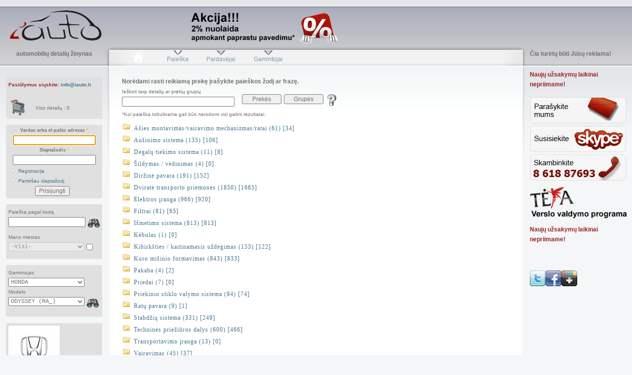

--- FILE ---
content_type: text/html; charset=utf-8
request_url: https://www.iauto.lt/paieska/HONDA/ODYSSEY_RA_6910/2.3_4x4_25329/
body_size: 19000
content:
<!DOCTYPE html PUBLIC "-//W3C//DTD XHTML+RDFa 1.0//EN"
  "http://www.w3.org/MarkUp/DTD/xhtml-rdfa-1.dtd">
<html xmlns="http://www.w3.org/1999/xhtml" xml:lang="lt" version="XHTML+RDFa 1.0" dir="ltr"
  xmlns:content="http://purl.org/rss/1.0/modules/content/"
  xmlns:dc="http://purl.org/dc/terms/"
  xmlns:foaf="http://xmlns.com/foaf/0.1/"
  xmlns:og="http://ogp.me/ns#"
  xmlns:rdfs="http://www.w3.org/2000/01/rdf-schema#"
  xmlns:sioc="http://rdfs.org/sioc/ns#"
  xmlns:sioct="http://rdfs.org/sioc/types#"
  xmlns:skos="http://www.w3.org/2004/02/skos/core#"
  xmlns:xsd="http://www.w3.org/2001/XMLSchema#">

<head profile="http://www.w3.org/1999/xhtml/vocab">
  <meta http-equiv="Content-Type" content="text/html; charset=utf-8" />
<link rel="shortcut icon" href="https://www.iauto.lt/favicon.ico" type="image/vnd.microsoft.icon" />
<meta name="language" content="lt" />
<meta about="/paieska" property="sioc:num_replies" content="0" datatype="xsd:integer" />
<meta content="" about="/paieska" property="dc:title" />
<meta name="Generator" content="Drupal 7 (http://drupal.org)" />
<meta id="metaOpenGraphTitle" property="og:title" content=" ODYSSEY (RA_) 1995-10 1999-12 2.3 4x4 110kW" />
<meta property="og:image" content="https://www.iauto.lt/images/logo.png" />
<meta property="fb:app_id" content="323216507776911" />
<meta property="fb:admins" content="1392289358" />
  <title> ODYSSEY (RA_) 1995-10 1999-12 2.3 4x4 110kW | iAUTO.lt</title>
  <style type="text/css" media="all">@import url("https://www.iauto.lt/modules/system/system.base.css?qudiaz");
@import url("https://www.iauto.lt/modules/system/system.menus.css?qudiaz");
@import url("https://www.iauto.lt/modules/system/system.messages.css?qudiaz");
@import url("https://www.iauto.lt/modules/system/system.theme.css?qudiaz");</style>
<style type="text/css" media="all">@import url("https://www.iauto.lt/modules/comment/comment.css?qudiaz");
@import url("https://www.iauto.lt/modules/field/theme/field.css?qudiaz");
@import url("https://www.iauto.lt/modules/logintoboggan/logintoboggan.css?qudiaz");
@import url("https://www.iauto.lt/modules/node/node.css?qudiaz");
@import url("https://www.iauto.lt/modules/search/search.css?qudiaz");
@import url("https://www.iauto.lt/modules/user/user.css?qudiaz");</style>
<style type="text/css" media="all">@import url("https://www.iauto.lt/modules/widgets/widgets.css?qudiaz");
@import url("https://www.iauto.lt/themes/garland/scripts/sortabletable/css/sortabletable.css?qudiaz");
@import url("https://www.iauto.lt/themes/garland/scripts/fancyapps-fancyBox-3a66a9b/source/jquery.fancybox.css?qudiaz");
@import url("https://www.iauto.lt/themes/garland/scripts/plasm-simplemodal-4818029/Source/assets/css/simplemodal.css?qudiaz");
@import url("https://www.iauto.lt/themes/garland/scripts/iAuto/tree.css?qudiaz");
@import url("https://www.iauto.lt/themes/garland/auto.css?qudiaz");</style>
<style type="text/css" media="all">@import url("https://www.iauto.lt/sites/default/files/color/garland-77d8a787/style.css?qudiaz");</style>
<style type="text/css" media="print">@import url("https://www.iauto.lt/themes/garland/print.css?qudiaz");</style>

<!--[if lt IE 7]>
<link type="text/css" rel="stylesheet" href="https://www.iauto.lt/themes/garland/fix-ie.css?qudiaz" media="all" />
<![endif]-->
  <script type="text/javascript" src="https://www.iauto.lt/misc/jquery.js?v=1.4.4"></script>
<script type="text/javascript" src="https://www.iauto.lt/misc/jquery.once.js?v=1.2"></script>
<script type="text/javascript" src="https://www.iauto.lt/misc/drupal.js?qudiaz"></script>
<script type="text/javascript" src="https://www.iauto.lt/sites/default/files/languages/lt_znyTpdBDI4L2nOLLZ5kmgbYsISQckH8hFw8JC7uJgAI.js?qudiaz"></script>
<script type="text/javascript" src="https://www.iauto.lt/sites/all/modules/google_analytics/googleanalytics.js?qudiaz"></script>
<script type="text/javascript">
<!--//--><![CDATA[//><!--
var _gaq = _gaq || [];_gaq.push(["_setAccount", "UA-33315526-1"]);_gaq.push(["_setDomainName", ".iauto.lt"]);_gaq.push(["_trackPageview"]);(function() {var ga = document.createElement("script");ga.type = "text/javascript";ga.async = true;ga.src = ("https:" == document.location.protocol ? "https://ssl" : "http://www") + ".google-analytics.com/ga.js";var s = document.getElementsByTagName("script")[0];s.parentNode.insertBefore(ga, s);})();
//--><!]]>
</script>
<script type="text/javascript" src="https://www.iauto.lt/themes/garland/scripts/sortabletable/js/sortabletable.js?qudiaz"></script>
<script type="text/javascript" src="https://www.iauto.lt/themes/garland/scripts/TableFilter/tablefilter_min.js?qudiaz"></script>
<script type="text/javascript" src="https://www.iauto.lt/themes/garland/scripts/fancyapps-fancyBox-3a66a9b/lib/jquery.mousewheel-3.0.6.pack.js?qudiaz"></script>
<script type="text/javascript" src="https://www.iauto.lt/themes/garland/scripts/fancyapps-fancyBox-3a66a9b/source/jquery.fancybox.pack.js?qudiaz"></script>
<script type="text/javascript" src="https://www.iauto.lt/themes/garland/scripts/iAuto/fancybox.js?qudiaz"></script>
<script type="text/javascript" src="https://www.iauto.lt/themes/garland/scripts/mootools/mootools-core-1.4.5-full-nocompat-yc.js?qudiaz"></script>
<script type="text/javascript" src="https://www.iauto.lt/themes/garland/scripts/plasm-simplemodal-4818029/Source/simple-modal.js?qudiaz"></script>
<script type="text/javascript" src="https://www.iauto.lt/themes/garland/scripts/iAuto/tree.js?qudiaz"></script>
<script type="text/javascript" src="https://www.iauto.lt/themes/garland/scripts/iAuto/part_list.js?qudiaz"></script>
<script type="text/javascript" src="https://www.iauto.lt/themes/garland/scripts/iAuto/part_supplier_list.js?qudiaz"></script>
<script type="text/javascript" src="https://www.iauto.lt/themes/garland/scripts/iAuto/expand_colapse.js?qudiaz"></script>
<script type="text/javascript" src="https://www.iauto.lt/themes/garland/scripts/iAuto/filter_parts.js?qudiaz"></script>
<script type="text/javascript">
<!--//--><![CDATA[//><!--
jQuery.extend(Drupal.settings, {"basePath":"\/","pathPrefix":"","ajaxPageState":{"theme":"garland","theme_token":"BbEmmAbAtae02ZSeb3ASBUzij_xduyLvAW71fbEsiqw","js":{"misc\/jquery.js":1,"misc\/jquery.once.js":1,"misc\/drupal.js":1,"public:\/\/languages\/lt_znyTpdBDI4L2nOLLZ5kmgbYsISQckH8hFw8JC7uJgAI.js":1,"sites\/all\/modules\/google_analytics\/googleanalytics.js":1,"0":1,"themes\/garland\/scripts\/sortabletable\/js\/sortabletable.js":1,"themes\/garland\/scripts\/TableFilter\/tablefilter_min.js":1,"themes\/garland\/scripts\/fancyapps-fancyBox-3a66a9b\/lib\/jquery.mousewheel-3.0.6.pack.js":1,"themes\/garland\/scripts\/fancyapps-fancyBox-3a66a9b\/source\/jquery.fancybox.pack.js":1,"themes\/garland\/scripts\/iAuto\/fancybox.js":1,"themes\/garland\/scripts\/mootools\/mootools-core-1.4.5-full-nocompat-yc.js":1,"themes\/garland\/scripts\/plasm-simplemodal-4818029\/Source\/simple-modal.js":1,"themes\/garland\/scripts\/iAuto\/tree.js":1,"themes\/garland\/scripts\/iAuto\/part_list.js":1,"themes\/garland\/scripts\/iAuto\/part_supplier_list.js":1,"themes\/garland\/scripts\/iAuto\/expand_colapse.js":1,"themes\/garland\/scripts\/iAuto\/filter_parts.js":1,"1":1},"css":{"modules\/system\/system.base.css":1,"modules\/system\/system.menus.css":1,"modules\/system\/system.messages.css":1,"modules\/system\/system.theme.css":1,"modules\/comment\/comment.css":1,"modules\/field\/theme\/field.css":1,"modules\/logintoboggan\/logintoboggan.css":1,"modules\/node\/node.css":1,"modules\/search\/search.css":1,"modules\/user\/user.css":1,"modules\/widgets\/widgets.css":1,"themes\/garland\/scripts\/sortabletable\/css\/sortabletable.css":1,"themes\/garland\/scripts\/fancyapps-fancyBox-3a66a9b\/source\/jquery.fancybox.css":1,"themes\/garland\/scripts\/plasm-simplemodal-4818029\/Source\/assets\/css\/simplemodal.css":1,"themes\/garland\/scripts\/iAuto\/tree.css":1,"themes\/garland\/auto.css":1,"themes\/garland\/style.css":1,"themes\/garland\/print.css":1,"themes\/garland\/fix-ie.css":1}},"googleanalytics":{"trackOutbound":1,"trackMailto":1,"trackDownload":1,"trackDownloadExtensions":"7z|aac|arc|arj|asf|asx|avi|bin|csv|doc|exe|flv|gif|gz|gzip|hqx|jar|jpe?g|js|mp(2|3|4|e?g)|mov(ie)?|msi|msp|pdf|phps|png|ppt|qtm?|ra(m|r)?|sea|sit|tar|tgz|torrent|txt|wav|wma|wmv|wpd|xls|xml|z|zip","trackDomainMode":"1"}});
//--><!]]>
</script>
</head>
<body class="html not-front not-logged-in two-sidebars page-node page-node- page-node-10 node-type-page fluid-width" >
  <div id="skip-link">
    <a href="#main-content" class="element-invisible element-focusable">Pereiti į pagrindinį turinį</a>
  </div>
      
    <div class="region region-header clearfix">
    <div id="block-block-15" class="block block-block clearfix">

    
  <div class="content">
    <p><!--?php 
  include_once("./sites/all/modules/auto/block.informacinis_meniu.top.php");
?--></p>
  </div>
</div>
  </div>

  <div id="wrapper">
    <div id="container" class="clearfix">

      <div id="header">
        <div id="logo-floater">
                              <h1 id="branding"><a href="/">
                          <img src="https://www.iauto.lt/images/logo.png" alt=" " title=" " id="logo" />
                                    </a></h1>
                        </div>

                		
        			  <div class="region region-banner-top">
    <div id="block-block-8" class="block block-block clearfix">

    
  <div class="content">
    <script type="text/javascript" charset="utf-8">
//<![CDATA[
function RegisterBannerClick_top(ADM_Banners_ID)
{ 
	(function ($) {
		$.getJSON("/sites/all/modules/auto/ajax.register.banner.php", 
		          {
					  Tipas: 'Banner',
					  ADM_Banners_ID: ADM_Banners_ID, 
					  IP_Adresas: '18.117.218.3',
					  ajax: 'true'
				  }, 
				  function(response) {
			      });
	}(jQuery));
}
//]]>
</script>		
<div>
<a href="http://www.iauto.lt/mokejimo-budu-paaiskinimas" target="_blank" onmousedown="javascript: RegisterBannerClick_top(20);">
<img alt="http://www.iauto.lt/mokejimo-budu-paaiskinimas" alt="http://www.iauto.lt/mokejimo-budu-paaiskinimas" src="/images/banners/BannerMain_AkcijaPavedimu.png" style="width: 480px; height: 72px;"/>
</a>
</div>  </div>
</div>
  </div>
		    

      </div> <!-- /#header -->

              <div id="sidebar-first" class="sidebar">
            <div class="region region-sidebar-first">
    <div id="block-block-6" class="block block-block clearfix">

    
  <div class="content">
    <center><p><strong>automobilių detalių žinynas</strong></p></center>  </div>
</div>
<div id="block-block-10" class="block block-block clearfix">

    
  <div class="content">
    <!--googleoff: all-->
<div id="beta_page">
<span style="font-size:80%; color:#992222; font-weight:bold;">Pasiūlymus siųskite: <a href="mailto:info@iauto.lt">info@iauto.lt</a></span><br /><br /></div>
<div id="module_cart">
<table onclick="javascript: location = 'https://www.iauto.lt/krepselio_turinys'"><tr style="height:15px;"><td style="width:5px;"></td><td style="width:50px;"><img src="/images/action/plain/shopping_cart_empty.png" alt="Krepšelis" title="Krepšelis" onmouseover="this.src='/images/action/shadow/shopping_cart_empty.png'" onmouseout="this.src='/images/action/plain/shopping_cart_empty.png'"/></td><td>Viso detalių : 0</td></tr></table></div>
<!--googleon: all-->
<script type="text/javascript" charset="utf-8">
//<![CDATA[
function add_to_cart_selected_item(form, id, Articles_ID, LinkArticles_ID, ADM_Prekes_ID, ADM_Sandeliai_ID, Kiekis)
{ 
	(function ($) {
			$.getJSON("/sites/all/modules/auto/ajax_add_to_cart.php", 
					  {
						  Articles_ID: Articles_ID, 
						  LinkArticles_ID: LinkArticles_ID, 
						  ADM_Prekes_ID: ADM_Prekes_ID, 
						  ADM_Sandeliai_ID: ADM_Sandeliai_ID, 
						  Kiekis: Kiekis, 
						  ajax: 'true'
					  }, 
					  function(response) {
							$("#module_cart").html(response["text"]);
					  });
					  
			// Animacija		  
			var Start = form.find('.add_to_cart_form_div').offset();
			var Stop  = $('#module_cart').offset();
			var Repair = $('#squeeze').offset();
			
			Start.top  -= Repair.top;
			Start.left -= Repair.left;
			Stop.top  -= Repair.top;
			Stop.left -= Repair.left;
			
/*
			if (Articles_ID == 3822848)
				alert(Math.round(Start.top) + " " + Math.round(Start.left) + " \r\n" + Math.round(Stop.top) + " " + Math.round(Stop.left) + " \r\n" + Math.round(Repair.top) + " " + Math.round(Repair.left));
*/
			var TempObject = form.find('.add_to_cart_form_div').clone();
			TempObject.attr('id', 'temp');
			TempObject.attr('class', 'add_to_cart_form_div_temp');
			TempObject.css('position', 'absolute');
			TempObject.css('top', Start.top + 'px');
			TempObject.css('left', Start.left + 'px');
			
			form.find('.add_to_cart_form_div').before(TempObject);

			params = {
				top : Stop.top + 'px',
				left : Stop.left + 'px',
				opacity : 0.0,
				width : $('#module_cart').width(),  
				heigth : $('#module_cart').height()
			};		

			TempObject.animate(params, 'slow', false, function () {TempObject.remove();});			

/*
			if (id.indexOf("product_button") == -1)
			{
				Stop.top  -= 80;
				Stop.left -= 220;
			}
			else
			{
				Stop.top  -= 80;
				Stop.left -= 220 + 180;
			}
*/
			
	}(jQuery));
}

function add_to_car_confirm(dialogTitle, dialogText, form, id, Articles_ID, LinkArticles_ID, ADM_Prekes_ID, ADM_Sandeliai_ID, Kiekis)
{
	(function ($) 
	{
		//$('#module_cart').dialog({
		var Dialog = $('<div style="padding: 10px; max-width: 500px; word-wrap: break-word;">' + dialogText + '</div>');
		
			
		Dialog.dialog({
			draggable: false,
			modal: true,
			resizable: true,
			width: "400px",
			title: dialogTitle,
			minHeight: 75,
			autoOpen: false,
			buttons: {
				Supratau: function () {
					add_to_cart_selected_item(form, id, Articles_ID, LinkArticles_ID, ADM_Prekes_ID, ADM_Sandeliai_ID, Kiekis);
					//$(this).dialog('close');
					$(this).dialog('destroy');
				},
/*
				Cancel: function () {
					if (typeof (cancelFunc) == 'function') {
						setTimeout(cancelFunc, 50);
					}
					$(this).dialog('destroy');
				}
*/
			}
		});
		
		Dialog.dialog('open');

	}(jQuery));
}						

function add_to_cart_init()
{ 
	(function ($) {
		$('.product_form a').attr('onclick', '');

		$('.product_form a').click(
			function() 
			{
				var form = $(this).parent().parent('.product_form');
				var id = form.attr('id');
				
				var ADM_Prekes_ID    = form.find(':input[name=ADM_Prekes_ID]').val();
				var ADM_Sandeliai_ID = form.find(':input[name=ADM_Sandeliai_ID]').val();
				var Articles_ID      = form.find(':input[name=Articles_ID]').val();
				var LinkArticles_ID  = form.find(':input[name=LinkArticles_ID]').val();
				var Likutis          = form.find(':input[name=Likutis]').val();
				var Kiekis           = form.find(':input[name=Kiekis]').val();
				
				var Informuota = 0;
				
				if (Likutis == 0)
				{
//					if (Articles_ID == 3822848)
//					{
						Informuota = 1;
//						add_to_car_confirm("Nepakankamas likutis", "Šios prekės likutis sandėlyje nepakankamas.<br />\r\nUžsakyti galite, bet dėl prekės pristatymo su jumis susisieks mūsų darbuotojas!", form, id, Articles_ID, LinkArticles_ID, ADM_Prekes_ID, ADM_Sandeliai_ID, Kiekis);

						var SM = new SimpleModal({"btn_ok":"Supratau", "btn_cancel":"Dar pagalvosiu", draggable:false, "closeButton":true});
						SM.show({
							"model":"confirm",
							"callback": function(){
								add_to_cart_selected_item(form, id, Articles_ID, LinkArticles_ID, ADM_Prekes_ID, ADM_Sandeliai_ID, Kiekis);
							},
							"title":"Nepakankamas likutis",
							"contents":"Šios prekės likutis sandėlyje nepakankamas.<br />\r\nUžsakyti galite, bet dėl prekės pristatymo su jumis susisieks mūsų darbuotojas!"
						});
//					}
				}

				if (Informuota == 0)
					add_to_cart_selected_item(form, id, Articles_ID, LinkArticles_ID, ADM_Prekes_ID, ADM_Sandeliai_ID, Kiekis);
/*				
				$.getJSON("/sites/all/modules/auto/ajax_add_to_cart.php", 
						  {
							  Articles_ID: Articles_ID, 
							  LinkArticles_ID: LinkArticles_ID, 
							  ADM_Prekes_ID: ADM_Prekes_ID, 
							  ADM_Sandeliai_ID: ADM_Sandeliai_ID, 
							  Kiekis: Kiekis, 
							  ajax: 'true'
						  }, 
						  function(response) {
								$("#module_cart").html(response["text"]);
						  });
						  
				// Animacija		  

				//var Start = $('#'+ id).find('.add_to_cart_form_div').offset();
				var Start = form.find('.add_to_cart_form_div').offset();
				var Stop  = $('#module_cart').offset();

				if (id.indexOf("product_button") == -1)
				{
					Stop.top -= 80;
					Stop.left -= 220;
				}
				else
				{
					Stop.top -= 80;
					Stop.left -= 220+180;
				}
				
				//var TempObject = $('#'+ id).find('.add_to_cart_form_div').clone();
				var TempObject = form.find('.add_to_cart_form_div').clone();
				TempObject.attr('id', 'temp');
				TempObject.attr('class', 'add_to_cart_form_div_temp');
				TempObject.css('position', 'absolute');
//				TempObject.css('top',  Start.top  + 'px');
//				TempObject.css('left', Start.left + 'px');
				TempObject.css('zIndex', 1000);
				
//				$("#module_cart").html(Start.top + " " + Start.left + "<br />" + 
//										Stop.top + " " + Stop.left + "<br />");

				//$('#'+ id).find('.add_to_cart_form_div').before(TempObject);
				form.find('.add_to_cart_form_div').before(TempObject);
				
				params = {
					top     : Stop.top + 'px',
					left    : Stop.left + 'px',
					opacity : 0.0,
					width   : $('#module_cart').width(),  
					heigth  : $('#module_cart').height()
				};		
	
				TempObject.animate(params, 'slow', false, function () {TempObject.remove();});
*/				
			}
		);
	}(jQuery));
}

(function ($) {
	Drupal.behaviors.iAutoAddToCart =
	{
		attach: function (context, settings)
		{
			add_to_cart_init();
		},
		detach: function (context, settings)
		{
		}
	};
}(jQuery));
//]]>
</script>		
  </div>
</div>
<div id="block-block-18" class="block block-block clearfix">

    
  <div class="content">
    <form action="/paieska?destination=node/10%3FManufacturersName%3DHONDA%26ModelsName%3DODYSSEY_RA_6910%26ModelTypesName%3D2.3_4x4_25329%26FirstPageLoad%3D2%26Manufacturers_ID%3D533%26Models_ID%3D6910%26ModelTypes_ID%3D25329" method="post" id="user-login-form" accept-charset="UTF-8"><div><div class="form-item form-type-textfield form-item-name">
  <label for="edit-name">Vardas arba el-pašto adresas <span class="form-required" title="Šis laukelis yra būtinas.">*</span></label>
 <input type="text" id="edit-name" name="name" value="" size="15" maxlength="60" class="form-text required" />
</div>
<div class="form-item form-type-password form-item-pass">
  <label for="edit-pass">Slaptažodis <span class="form-required" title="Šis laukelis yra būtinas.">*</span></label>
 <input type="password" id="edit-pass" name="pass" size="15" maxlength="128" class="form-text required" />
</div>
<div class="item-list"><ul><li class="first"><a href="/user/register" title="Registracija">Registracija</a></li>
<li class="last"><a href="/user/password" title="Gauti naują slaptažodį el. paštu.">Pamiršau slaptažodį</a></li>
</ul></div><input type="hidden" name="form_build_id" value="form-PDcyVzH5JlN4BzvfSUAQAHxHjW7FKG5iz1pXamdzjz4" />
<input type="hidden" name="form_id" value="user_login_block" />
<div class="form-actions form-wrapper" id="edit-actions"><input type="submit" id="edit-submit" name="op" value="Prisijungti" class="form-submit" /></div></div></form>  </div>
</div>
<div id="block-block-4" class="block block-block clearfix">

    
  <div class="content">
    <!--googleoff: all-->
<div class="part_search_div" style="clear:left; height:50px;">
<form name="part_search_code" action="/detaliu_paieska" method="get">
<span style="font-size:80%">Paieška pagal kodą</span><br/><input name="Kodas" style="width:80%; float:left;" type="text" value=""/>
<div style="float:left; margin-left:5px; cursor:pointer;" onclick="document.part_search_code.submit();"><img class="search-button" alt="Ieškoti" title="Ieškoti" src="/images/action/plain/find.png" onmouseover="this.src='/images/action/shadow/find.png'" onmouseout="this.src='/images/action/plain/find.png'"/>
</div>
</form>
</div>
<div class="my_city__div" style="clear:left; height:50px;">
<span style="font-size:80%">Mano miestas</span><br/><select id="Miestai_ID" name="Miestai_ID" class="fixedwidth" style="width:83%; float:left;">
<option selected="selected" class="fixedwidth" value="0">-Visi-</option>
<option class="fixedwidth" value="58">Akmenė</option>
<option class="fixedwidth" value="1">Alytus</option>
<option class="fixedwidth" value="2">Anykščiai</option>
<option class="fixedwidth" value="55">Birštonas</option>
<option class="fixedwidth" value="3">Biržai</option>
<option class="fixedwidth" value="4">Druskininkai</option>
<option class="fixedwidth" value="5">Elektrėnai</option>
<option class="fixedwidth" value="6">Gargždai</option>
<option class="fixedwidth" value="7">Ignalina</option>
<option class="fixedwidth" value="8">Jonava</option>
<option class="fixedwidth" value="9">Joniškis</option>
<option class="fixedwidth" value="10">Jurbarkas</option>
<option class="fixedwidth" value="11">Kaišiadorys</option>
<option class="fixedwidth" value="56">Kalvarija</option>
<option class="fixedwidth" value="12">Kaunas</option>
<option class="fixedwidth" value="13">Kazlų Rūda</option>
<option class="fixedwidth" value="15">Kelmė</option>
<option class="fixedwidth" value="60">Kernavė</option>
<option class="fixedwidth" value="14">Kėdainiai</option>
<option class="fixedwidth" value="16">Klaipėda</option>
<option class="fixedwidth" value="17">Kretinga</option>
<option class="fixedwidth" value="18">Kupiškis</option>
<option class="fixedwidth" value="19">Lazdijai</option>
<option class="fixedwidth" value="20">Lentvaris</option>
<option class="fixedwidth" value="21">Marijampolė</option>
<option class="fixedwidth" value="22">Mažeikiai</option>
<option class="fixedwidth" value="23">Molėtai</option>
<option class="fixedwidth" value="24">Naujoji Akmenė</option>
<option class="fixedwidth" value="57">Neringa</option>
<option class="fixedwidth" value="59">Pabradė</option>
<option class="fixedwidth" value="25">Pagėgiai</option>
<option class="fixedwidth" value="26">Pakruojis</option>
<option class="fixedwidth" value="27">Palanga</option>
<option class="fixedwidth" value="28">Panevėžys</option>
<option class="fixedwidth" value="29">Pasvalys</option>
<option class="fixedwidth" value="30">Plungė</option>
<option class="fixedwidth" value="31">Prienai</option>
<option class="fixedwidth" value="32">Radviliškis</option>
<option class="fixedwidth" value="33">Raseiniai</option>
<option class="fixedwidth" value="34">Rietavas</option>
<option class="fixedwidth" value="35">Rokiškis</option>
<option class="fixedwidth" value="42">Skuodas</option>
<option class="fixedwidth" value="36">Šakiai</option>
<option class="fixedwidth" value="37">Šalčininkai</option>
<option class="fixedwidth" value="38">Šiauliai</option>
<option class="fixedwidth" value="39">Šilalė</option>
<option class="fixedwidth" value="40">Šilutė</option>
<option class="fixedwidth" value="41">Širvintos</option>
<option class="fixedwidth" value="43">Švenčionėliai</option>
<option class="fixedwidth" value="44">Švenčionys</option>
<option class="fixedwidth" value="45">Tauragė</option>
<option class="fixedwidth" value="46">Telšiai</option>
<option class="fixedwidth" value="47">Trakai</option>
<option class="fixedwidth" value="48">Ukmergė</option>
<option class="fixedwidth" value="49">Utena</option>
<option class="fixedwidth" value="50">Varėna</option>
<option class="fixedwidth" value="51">Vilkaviškis</option>
<option class="fixedwidth" value="52">Vilnius</option>
<option class="fixedwidth" value="53">Visaginas</option>
<option class="fixedwidth" value="54">Zarasai</option>
</select>
<input type="checkbox" id="FiltruotiPagalMiesta" value="FiltruotiPagalMiesta" name="FiltruotiPagalMiesta" title="Detales rodyti tik iš parinkto miesto." />
</div>
<!--googleon: all-->

<script type="text/javascript" charset="utf-8">
(
function ($) 
{
    $("select#Miestai_ID").change(
	function()
	{
        $.getJSON("/sites/all/modules/auto/ajax_change_city.php", 
		          {
					  Miestai_ID: $(this).val(), 
					  ajax: 'true'
				  }, 
				  function(response) 
				  {
					    var Text = response["text"];

								
			      }
				 );			  
	});

    $("input#FiltruotiPagalMiesta").change(
	function()
	{
		if ($("input#FiltruotiPagalMiesta").attr('checked') == false)
			$("select#Miestai_ID").attr('disabled', 'disabled');
		else
			$("select#Miestai_ID").removeAttr('disabled');
			
        $.getJSON("/sites/all/modules/auto/ajax_change_city.php", 
		          {
					  FiltruotiPagalMiesta: $(this).attr('checked'), 
					  ajax: 'true'
				  }, 
				  function(response) 
				  {
					    var Text = response["text"];

								
			      }
				 );			  
	});
	
	Drupal.behaviors.iAutoFiltravimasPagalMiesta =
    {
        attach: function (context, settings) 
		{
			$("select#Miestai_ID").val(0);
			$("input#FiltruotiPagalMiesta").attr('checked', false);

			if ($("input#FiltruotiPagalMiesta").attr('checked') == false)
				$("select#Miestai_ID").attr('disabled', 'disabled');
			else
				$("select#Miestai_ID").removeAttr('disabled');
		},

		detach: function (context, settings)
		{
		}
    };	
	
}(jQuery));

</script>  </div>
</div>
<div id="block-block-5" class="block block-block clearfix">

    
  <div class="content">
    <!--googleoff: all-->
<script type="text/javascript" charset="utf-8">
var iAutoManufacturersList = new Array();
iAutoManufacturersList[666]="AC";
iAutoManufacturersList[1213]="ACURA";
iAutoManufacturersList[11828]="AEON_MOTORCYCLES";
iAutoManufacturersList[1190]="AIXAM";
iAutoManufacturersList[502]="ALFA_ROMEO";
iAutoManufacturersList[898]="ALPINA";
iAutoManufacturersList[844]="ALPINE";
iAutoManufacturersList[3013]="AMC";
iAutoManufacturersList[11546]="APRILIA_MOTORCYCLES";
iAutoManufacturersList[1163]="ARO";
iAutoManufacturersList[10997]="ARTEGA";
iAutoManufacturersList[294]="ASHOK_LEYLAND";
iAutoManufacturersList[907]="ASIA_MOTORS";
iAutoManufacturersList[295]="ASKAM_(FARGO/DESOTO)";
iAutoManufacturersList[909]="ASTON_MARTIN";
iAutoManufacturersList[504]="AUDI";
iAutoManufacturersList[505]="AUSTIN";
iAutoManufacturersList[1246]="AUSTIN_HEALEY";
iAutoManufacturersList[503]="AUTO_UNION";
iAutoManufacturersList[834]="AUTOBIANCHI";
iAutoManufacturersList[596]="AVIA";
iAutoManufacturersList[598]="BARKAS";
iAutoManufacturersList[509]="BEDFORD";
iAutoManufacturersList[11898]="BEELINE_MOTORCYCLES";
iAutoManufacturersList[11547]="BENELLI_MOTORCYCLES";
iAutoManufacturersList[848]="BENTLEY";
iAutoManufacturersList[1193]="BERTONE";
iAutoManufacturersList[11812]="BETA_MOTORCYCLES";
iAutoManufacturersList[11865]="BIMOTA_MOTORCYCLES";
iAutoManufacturersList[1194]="BITTER";
iAutoManufacturersList[511]="BMW";
iAutoManufacturersList[11578]="BMW_MOTORCYCLES";
iAutoManufacturersList[1245]="BOND";
iAutoManufacturersList[600]="BORGWARD";
iAutoManufacturersList[1195]="BRISTOL";
iAutoManufacturersList[11545]="BUELL_MOTORCYCLES";
iAutoManufacturersList[824]="BUGATTI";
iAutoManufacturersList[849]="BUICK";
iAutoManufacturersList[852]="CADILLAC";
iAutoManufacturersList[11548]="CAGIVA_MOTORCYCLES";
iAutoManufacturersList[1196]="CALLAWAY";
iAutoManufacturersList[1197]="CARBODIES";
iAutoManufacturersList[1198]="CATERHAM";
iAutoManufacturersList[1199]="CHECKER";
iAutoManufacturersList[602]="CHEVROLET";
iAutoManufacturersList[513]="CHRYSLER";
iAutoManufacturersList[514]="CITROEN";
iAutoManufacturersList[603]="DACIA";
iAutoManufacturersList[11549]="DAELIM_MOTORCYCLES";
iAutoManufacturersList[649]="DAEWOO";
iAutoManufacturersList[516]="DAF";
iAutoManufacturersList[517]="DAIHATSU";
iAutoManufacturersList[518]="DAIMLER";
iAutoManufacturersList[1201]="DALLAS";
iAutoManufacturersList[1202]="DE_LOREAN";
iAutoManufacturersList[1203]="DE_TOMASO";
iAutoManufacturersList[11568]="DERBI_MOTORCYCLES";
iAutoManufacturersList[521]="DODGE";
iAutoManufacturersList[11550]="DUCATI_MOTORCYCLES";
iAutoManufacturersList[606]="EBRO";
iAutoManufacturersList[11785]="ECM_MOTORCYCLES";
iAutoManufacturersList[11569]="FANTIC_MOTORCYCLES";
iAutoManufacturersList[745]="FERRARI";
iAutoManufacturersList[524]="FIAT";
iAutoManufacturersList[11235]="FISKER";
iAutoManufacturersList[525]="FORD";
iAutoManufacturersList[10369]="FOTON";
iAutoManufacturersList[813]="FSO";
iAutoManufacturersList[11786]="GASGAS_MOTORCYCLES";
iAutoManufacturersList[612]="GAZ";
iAutoManufacturersList[10091]="GEELY";
iAutoManufacturersList[864]="GEO";
iAutoManufacturersList[11551]="GILERA_MOTORCYCLES";
iAutoManufacturersList[1206]="GINETTA";
iAutoManufacturersList[845]="GLAS";
iAutoManufacturersList[527]="GMC";
iAutoManufacturersList[11552]="HARLEY_DAVIDSON_MC";
iAutoManufacturersList[11584]="HERCULES_MOTORCYCLES";
iAutoManufacturersList[1207]="HINDUSTAN";
iAutoManufacturersList[11811]="HMRacing_MOTORCYCLES";
iAutoManufacturersList[1208]="HOBBYCAR";
iAutoManufacturersList[836]="HOLDEN";
iAutoManufacturersList[533]="HONDA";
iAutoManufacturersList[11579]="HONDA_MOTORCYCLES";
iAutoManufacturersList[1214]="HUMMER";
iAutoManufacturersList[11784]="HUSABERG_MOTORCYCLES";
iAutoManufacturersList[11738]="HUSQVARNA_MOTORCYCLE";
iAutoManufacturersList[11553]="HYOSUNG_MOTORCYCLES";
iAutoManufacturersList[647]="HYUNDAI";
iAutoManufacturersList[11822]="INDIAN_MOTORCYCLES";
iAutoManufacturersList[1215]="INDIGO";
iAutoManufacturersList[1234]="INFINITI";
iAutoManufacturersList[536]="INNOCENTI";
iAutoManufacturersList[1216]="IRMSCHER";
iAutoManufacturersList[1217]="ISDERA";
iAutoManufacturersList[1218]="ISH";
iAutoManufacturersList[538]="ISUZU";
iAutoManufacturersList[11570]="ITALJET_MOTORCYCLES";
iAutoManufacturersList[539]="IVECO";
iAutoManufacturersList[540]="JAGUAR";
iAutoManufacturersList[11571]="JAWA_MOTORCYCLES";
iAutoManufacturersList[910]="JEEP";
iAutoManufacturersList[1219]="JENSEN";
iAutoManufacturersList[11554]="KAWASAKI_MOTORCYCLES";
iAutoManufacturersList[648]="KIA";
iAutoManufacturersList[11302]="KING_LONG";
iAutoManufacturersList[11567]="KREIDLER_MOTORCYCLES";
iAutoManufacturersList[10263]="KTM";
iAutoManufacturersList[11555]="KTM_MOTORCYCLES";
iAutoManufacturersList[11556]="KYMCO_MOTORCYCLES";
iAutoManufacturersList[545]="LADA";
iAutoManufacturersList[746]="LAMBORGHINI";
iAutoManufacturersList[546]="LANCIA";
iAutoManufacturersList[1292]="LAND_ROVER";
iAutoManufacturersList[10090]="LANDWIND_(JMC)";
iAutoManufacturersList[11572]="LAVERDA_MOTORCYCLES";
iAutoManufacturersList[1164]="LDV";
iAutoManufacturersList[874]="LEXUS";
iAutoManufacturersList[1221]="LIGIER";
iAutoManufacturersList[1152]="LINCOLN";
iAutoManufacturersList[11728]="LML_MOTORCYCLES";
iAutoManufacturersList[837]="LOTUS";
iAutoManufacturersList[10549]="LTI";
iAutoManufacturersList[1158]="MAHINDRA";
iAutoManufacturersList[11573]="MAICO_MOTORCYCLES";
iAutoManufacturersList[11557]="MALAGUTI_MOTORCYCLES";
iAutoManufacturersList[1224]="MARCOS";
iAutoManufacturersList[936]="MARUTI";
iAutoManufacturersList[809]="MASERATI";
iAutoManufacturersList[222]="MAYBACH";
iAutoManufacturersList[552]="MAZDA";
iAutoManufacturersList[11558]="MBK_MOTORCYCLES";
iAutoManufacturersList[1226]="MCLAREN";
iAutoManufacturersList[877]="MEGA";
iAutoManufacturersList[553]="MERCEDES_BENZ";
iAutoManufacturersList[1228]="METROCAB";
iAutoManufacturersList[554]="MG";
iAutoManufacturersList[1229]="MIDDLEBRIDGE";
iAutoManufacturersList[1230]="MINELLI";
iAutoManufacturersList[1231]="MINI";
iAutoManufacturersList[555]="MITSUBISHI";
iAutoManufacturersList[10406]="MITSUOKA";
iAutoManufacturersList[838]="MORGAN";
iAutoManufacturersList[556]="MORRIS";
iAutoManufacturersList[846]="MOSKVICH";
iAutoManufacturersList[11559]="MOTO_GUZZI_MC";
iAutoManufacturersList[11574]="MOTO_MORINI_MC";
iAutoManufacturersList[11825]="MOTOBI_MOTORCYCLES";
iAutoManufacturersList[11740]="MV_AGUSTA_MOTORCYCLE";
iAutoManufacturersList[11560]="MZ_MOTORCYCLES";
iAutoManufacturersList[558]="NISSAN";
iAutoManufacturersList[559]="NSU";
iAutoManufacturersList[1151]="OLDSMOBILE";
iAutoManufacturersList[1235]="OLTCIT";
iAutoManufacturersList[561]="OPEL";
iAutoManufacturersList[1237]="OSCA";
iAutoManufacturersList[1238]="PANOZ";
iAutoManufacturersList[1239]="PANTHER";
iAutoManufacturersList[1240]="PAYKAN";
iAutoManufacturersList[563]="PEUGEOT";
iAutoManufacturersList[11580]="PEUGEOT_MOTORCYCLES";
iAutoManufacturersList[11575]="PGO_MOTORCYCLES";
iAutoManufacturersList[645]="PIAGGIO";
iAutoManufacturersList[11564]="PIAGGIO_MOTORCYCLES";
iAutoManufacturersList[10548]="PININFARINA";
iAutoManufacturersList[882]="PLYMOUTH";
iAutoManufacturersList[812]="PONTIAC";
iAutoManufacturersList[565]="PORSCHE";
iAutoManufacturersList[883]="PREMIER";
iAutoManufacturersList[816]="PROTON";
iAutoManufacturersList[1268]="PUCH";
iAutoManufacturersList[11581]="PUCH_MOTORCYCLES";
iAutoManufacturersList[11843]="QUADRO_MOTORCYCLES";
iAutoManufacturersList[1242]="RANGER";
iAutoManufacturersList[1244]="RAYTON_FISSORE";
iAutoManufacturersList[811]="RELIANT";
iAutoManufacturersList[566]="RENAULT";
iAutoManufacturersList[11787]="REX_MOTORCYCLES";
iAutoManufacturersList[1247]="RILEY";
iAutoManufacturersList[748]="ROLLS_ROYCE";
iAutoManufacturersList[568]="ROVER";
iAutoManufacturersList[11649]="RUF";
iAutoManufacturersList[569]="SAAB";
iAutoManufacturersList[11561]="SACHS_MOTORCYCLES";
iAutoManufacturersList[11576]="SANGLAS_MOTORCYCLES";
iAutoManufacturersList[635]="SANTANA";
iAutoManufacturersList[573]="SEAT";
iAutoManufacturersList[1255]="SHELBY";
iAutoManufacturersList[11562]="SIMSON_MOTORCYCLES";
iAutoManufacturersList[1256]="SIPANI";
iAutoManufacturersList[575]="SKODA";
iAutoManufacturersList[1149]="SMART";
iAutoManufacturersList[11563]="SOLO_MOTORCYCLES";
iAutoManufacturersList[11896]="SOMMER_MOTORCYCLES";
iAutoManufacturersList[1257]="SPECTRE";
iAutoManufacturersList[10258]="SPYKER";
iAutoManufacturersList[639]="SSANGYONG";
iAutoManufacturersList[1258]="STANDARD";
iAutoManufacturersList[640]="STEYR";
iAutoManufacturersList[11512]="STREETSCOOTER";
iAutoManufacturersList[576]="SUBARU";
iAutoManufacturersList[577]="SUZUKI";
iAutoManufacturersList[11582]="SUZUKI_MOTORCYCLES";
iAutoManufacturersList[11903]="SWM_MOTORCYCLES";
iAutoManufacturersList[11742]="SYM_MOTORCYCLES";
iAutoManufacturersList[578]="TALBOT";
iAutoManufacturersList[642]="TATA";
iAutoManufacturersList[10945]="TAZZARI";
iAutoManufacturersList[10830]="TESLA";
iAutoManufacturersList[11897]="TGB_MOTORCYCLES";
iAutoManufacturersList[11010]="THINK";
iAutoManufacturersList[11577]="TORNAX_MOTORCYCLES";
iAutoManufacturersList[579]="TOYOTA";
iAutoManufacturersList[651]="TRABANT";
iAutoManufacturersList[580]="TRIUMPH";
iAutoManufacturersList[11583]="TRIUMPH_MOTORCYCLES";
iAutoManufacturersList[893]="TVR";
iAutoManufacturersList[1261]="UAZ";
iAutoManufacturersList[1262]="UMM";
iAutoManufacturersList[583]="VAUXHALL";
iAutoManufacturersList[1263]="VECTOR";
iAutoManufacturersList[11566]="VESPA_MOTORCYCLES";
iAutoManufacturersList[11821]="VICTORY_MOTORCYCLES";
iAutoManufacturersList[586]="VOLVO";
iAutoManufacturersList[587]="VW";
iAutoManufacturersList[650]="WARTBURG";
iAutoManufacturersList[935]="WESTFIELD";
iAutoManufacturersList[1266]="WIESMANN";
iAutoManufacturersList[1249]="WOLSELEY";
iAutoManufacturersList[11565]="YAMAHA_MOTORCYCLES";
iAutoManufacturersList[1267]="YULON";
iAutoManufacturersList[589]="ZASTAVA";
iAutoManufacturersList[1150]="ZAZ";
iAutoManufacturersList[11819]="ZERO_MOTORCYCLES";
</script>
<div id="models_script_container">
</div>
<div class="part_search_manufacturer" style="clear:left; height:95px;">
<form name="part_search_manufacturer" action="/paieska" method="get">
<span style="font-size:80%">Gamintojas</span><br/><select id="FormManufacturers_ID" name="Manufacturers_ID" class="fixedwidth" style="width:83%; float:left;">
<option class="fixedwidth" value="666">AC</option>
<option class="fixedwidth" value="1213">ACURA</option>
<option class="fixedwidth" value="11828">AEON MOTORCYCLES</option>
<option class="fixedwidth" value="1190">AIXAM</option>
<option class="fixedwidth" value="502">ALFA ROMEO</option>
<option class="fixedwidth" value="898">ALPINA</option>
<option class="fixedwidth" value="844">ALPINE</option>
<option class="fixedwidth" value="3013">AMC</option>
<option class="fixedwidth" value="11546">APRILIA MOTORCYCLES</option>
<option class="fixedwidth" value="1163">ARO</option>
<option class="fixedwidth" value="10997">ARTEGA</option>
<option class="fixedwidth" value="294">ASHOK LEYLAND</option>
<option class="fixedwidth" value="907">ASIA MOTORS</option>
<option class="fixedwidth" value="295">ASKAM (FARGO/DESOTO)</option>
<option class="fixedwidth" value="909">ASTON MARTIN</option>
<option class="fixedwidth" value="504">AUDI</option>
<option class="fixedwidth" value="505">AUSTIN</option>
<option class="fixedwidth" value="1246">AUSTIN-HEALEY</option>
<option class="fixedwidth" value="503">AUTO UNION</option>
<option class="fixedwidth" value="834">AUTOBIANCHI</option>
<option class="fixedwidth" value="596">AVIA</option>
<option class="fixedwidth" value="598">BARKAS</option>
<option class="fixedwidth" value="509">BEDFORD</option>
<option class="fixedwidth" value="11898">BEELINE MOTORCYCLES</option>
<option class="fixedwidth" value="11547">BENELLI MOTORCYCLES</option>
<option class="fixedwidth" value="848">BENTLEY</option>
<option class="fixedwidth" value="1193">BERTONE</option>
<option class="fixedwidth" value="11812">BETA MOTORCYCLES</option>
<option class="fixedwidth" value="11865">BIMOTA MOTORCYCLES</option>
<option class="fixedwidth" value="1194">BITTER</option>
<option class="fixedwidth" value="511">BMW</option>
<option class="fixedwidth" value="11578">BMW MOTORCYCLES</option>
<option class="fixedwidth" value="1245">BOND</option>
<option class="fixedwidth" value="600">BORGWARD</option>
<option class="fixedwidth" value="1195">BRISTOL</option>
<option class="fixedwidth" value="11545">BUELL MOTORCYCLES</option>
<option class="fixedwidth" value="824">BUGATTI</option>
<option class="fixedwidth" value="849">BUICK</option>
<option class="fixedwidth" value="852">CADILLAC</option>
<option class="fixedwidth" value="11548">CAGIVA MOTORCYCLES</option>
<option class="fixedwidth" value="1196">CALLAWAY</option>
<option class="fixedwidth" value="1197">CARBODIES</option>
<option class="fixedwidth" value="1198">CATERHAM</option>
<option class="fixedwidth" value="1199">CHECKER</option>
<option class="fixedwidth" value="602">CHEVROLET</option>
<option class="fixedwidth" value="513">CHRYSLER</option>
<option class="fixedwidth" value="514">CITROEN</option>
<option class="fixedwidth" value="603">DACIA</option>
<option class="fixedwidth" value="11549">DAELIM MOTORCYCLES</option>
<option class="fixedwidth" value="649">DAEWOO</option>
<option class="fixedwidth" value="516">DAF</option>
<option class="fixedwidth" value="517">DAIHATSU</option>
<option class="fixedwidth" value="518">DAIMLER</option>
<option class="fixedwidth" value="1201">DALLAS</option>
<option class="fixedwidth" value="1202">DE LOREAN</option>
<option class="fixedwidth" value="1203">DE TOMASO</option>
<option class="fixedwidth" value="11568">DERBI MOTORCYCLES</option>
<option class="fixedwidth" value="521">DODGE</option>
<option class="fixedwidth" value="11550">DUCATI MOTORCYCLES</option>
<option class="fixedwidth" value="606">EBRO</option>
<option class="fixedwidth" value="11785">ECM MOTORCYCLES</option>
<option class="fixedwidth" value="11569">FANTIC MOTORCYCLES</option>
<option class="fixedwidth" value="745">FERRARI</option>
<option class="fixedwidth" value="524">FIAT</option>
<option class="fixedwidth" value="11235">FISKER</option>
<option class="fixedwidth" value="525">FORD</option>
<option class="fixedwidth" value="10369">FOTON</option>
<option class="fixedwidth" value="813">FSO</option>
<option class="fixedwidth" value="11786">GASGAS MOTORCYCLES</option>
<option class="fixedwidth" value="612">GAZ</option>
<option class="fixedwidth" value="10091">GEELY</option>
<option class="fixedwidth" value="864">GEO</option>
<option class="fixedwidth" value="11551">GILERA MOTORCYCLES</option>
<option class="fixedwidth" value="1206">GINETTA</option>
<option class="fixedwidth" value="845">GLAS</option>
<option class="fixedwidth" value="527">GMC</option>
<option class="fixedwidth" value="11552">HARLEY-DAVIDSON MC</option>
<option class="fixedwidth" value="11584">HERCULES MOTORCYCLES</option>
<option class="fixedwidth" value="1207">HINDUSTAN</option>
<option class="fixedwidth" value="11811">HMRacing MOTORCYCLES</option>
<option class="fixedwidth" value="1208">HOBBYCAR</option>
<option class="fixedwidth" value="836">HOLDEN</option>
<option selected="selected" class="fixedwidth" value="533">HONDA</option>
<option class="fixedwidth" value="11579">HONDA MOTORCYCLES</option>
<option class="fixedwidth" value="1214">HUMMER</option>
<option class="fixedwidth" value="11784">HUSABERG MOTORCYCLES</option>
<option class="fixedwidth" value="11738">HUSQVARNA MOTORCYCLE</option>
<option class="fixedwidth" value="11553">HYOSUNG MOTORCYCLES</option>
<option class="fixedwidth" value="647">HYUNDAI</option>
<option class="fixedwidth" value="11822">INDIAN MOTORCYCLES</option>
<option class="fixedwidth" value="1215">INDIGO</option>
<option class="fixedwidth" value="1234">INFINITI</option>
<option class="fixedwidth" value="536">INNOCENTI</option>
<option class="fixedwidth" value="1216">IRMSCHER</option>
<option class="fixedwidth" value="1217">ISDERA</option>
<option class="fixedwidth" value="1218">ISH</option>
<option class="fixedwidth" value="538">ISUZU</option>
<option class="fixedwidth" value="11570">ITALJET MOTORCYCLES</option>
<option class="fixedwidth" value="539">IVECO</option>
<option class="fixedwidth" value="540">JAGUAR</option>
<option class="fixedwidth" value="11571">JAWA MOTORCYCLES</option>
<option class="fixedwidth" value="910">JEEP</option>
<option class="fixedwidth" value="1219">JENSEN</option>
<option class="fixedwidth" value="11554">KAWASAKI MOTORCYCLES</option>
<option class="fixedwidth" value="648">KIA</option>
<option class="fixedwidth" value="11302">KING LONG</option>
<option class="fixedwidth" value="11567">KREIDLER MOTORCYCLES</option>
<option class="fixedwidth" value="10263">KTM</option>
<option class="fixedwidth" value="11555">KTM MOTORCYCLES</option>
<option class="fixedwidth" value="11556">KYMCO MOTORCYCLES</option>
<option class="fixedwidth" value="545">LADA</option>
<option class="fixedwidth" value="746">LAMBORGHINI</option>
<option class="fixedwidth" value="546">LANCIA</option>
<option class="fixedwidth" value="1292">LAND ROVER</option>
<option class="fixedwidth" value="10090">LANDWIND (JMC)</option>
<option class="fixedwidth" value="11572">LAVERDA MOTORCYCLES</option>
<option class="fixedwidth" value="1164">LDV</option>
<option class="fixedwidth" value="874">LEXUS</option>
<option class="fixedwidth" value="1221">LIGIER</option>
<option class="fixedwidth" value="1152">LINCOLN</option>
<option class="fixedwidth" value="11728">LML MOTORCYCLES</option>
<option class="fixedwidth" value="837">LOTUS</option>
<option class="fixedwidth" value="10549">LTI</option>
<option class="fixedwidth" value="1158">MAHINDRA</option>
<option class="fixedwidth" value="11573">MAICO MOTORCYCLES</option>
<option class="fixedwidth" value="11557">MALAGUTI MOTORCYCLES</option>
<option class="fixedwidth" value="1224">MARCOS</option>
<option class="fixedwidth" value="936">MARUTI</option>
<option class="fixedwidth" value="809">MASERATI</option>
<option class="fixedwidth" value="222">MAYBACH</option>
<option class="fixedwidth" value="552">MAZDA</option>
<option class="fixedwidth" value="11558">MBK MOTORCYCLES</option>
<option class="fixedwidth" value="1226">MCLAREN</option>
<option class="fixedwidth" value="877">MEGA</option>
<option class="fixedwidth" value="553">MERCEDES-BENZ</option>
<option class="fixedwidth" value="1228">METROCAB</option>
<option class="fixedwidth" value="554">MG</option>
<option class="fixedwidth" value="1229">MIDDLEBRIDGE</option>
<option class="fixedwidth" value="1230">MINELLI</option>
<option class="fixedwidth" value="1231">MINI</option>
<option class="fixedwidth" value="555">MITSUBISHI</option>
<option class="fixedwidth" value="10406">MITSUOKA</option>
<option class="fixedwidth" value="838">MORGAN</option>
<option class="fixedwidth" value="556">MORRIS</option>
<option class="fixedwidth" value="846">MOSKVICH</option>
<option class="fixedwidth" value="11559">MOTO GUZZI MC</option>
<option class="fixedwidth" value="11574">MOTO-MORINI MC</option>
<option class="fixedwidth" value="11825">MOTOBI MOTORCYCLES</option>
<option class="fixedwidth" value="11740">MV AGUSTA MOTORCYCLE</option>
<option class="fixedwidth" value="11560">MZ MOTORCYCLES</option>
<option class="fixedwidth" value="558">NISSAN</option>
<option class="fixedwidth" value="559">NSU</option>
<option class="fixedwidth" value="1151">OLDSMOBILE</option>
<option class="fixedwidth" value="1235">OLTCIT</option>
<option class="fixedwidth" value="561">OPEL</option>
<option class="fixedwidth" value="1237">OSCA</option>
<option class="fixedwidth" value="1238">PANOZ</option>
<option class="fixedwidth" value="1239">PANTHER</option>
<option class="fixedwidth" value="1240">PAYKAN</option>
<option class="fixedwidth" value="563">PEUGEOT</option>
<option class="fixedwidth" value="11580">PEUGEOT MOTORCYCLES</option>
<option class="fixedwidth" value="11575">PGO MOTORCYCLES</option>
<option class="fixedwidth" value="645">PIAGGIO</option>
<option class="fixedwidth" value="11564">PIAGGIO MOTORCYCLES</option>
<option class="fixedwidth" value="10548">PININFARINA</option>
<option class="fixedwidth" value="882">PLYMOUTH</option>
<option class="fixedwidth" value="812">PONTIAC</option>
<option class="fixedwidth" value="565">PORSCHE</option>
<option class="fixedwidth" value="883">PREMIER</option>
<option class="fixedwidth" value="816">PROTON</option>
<option class="fixedwidth" value="1268">PUCH</option>
<option class="fixedwidth" value="11581">PUCH MOTORCYCLES</option>
<option class="fixedwidth" value="11843">QUADRO MOTORCYCLES</option>
<option class="fixedwidth" value="1242">RANGER</option>
<option class="fixedwidth" value="1244">RAYTON FISSORE</option>
<option class="fixedwidth" value="811">RELIANT</option>
<option class="fixedwidth" value="566">RENAULT</option>
<option class="fixedwidth" value="11787">REX MOTORCYCLES</option>
<option class="fixedwidth" value="1247">RILEY</option>
<option class="fixedwidth" value="748">ROLLS-ROYCE</option>
<option class="fixedwidth" value="568">ROVER</option>
<option class="fixedwidth" value="11649">RUF</option>
<option class="fixedwidth" value="569">SAAB</option>
<option class="fixedwidth" value="11561">SACHS MOTORCYCLES</option>
<option class="fixedwidth" value="11576">SANGLAS MOTORCYCLES</option>
<option class="fixedwidth" value="635">SANTANA</option>
<option class="fixedwidth" value="573">SEAT</option>
<option class="fixedwidth" value="1255">SHELBY</option>
<option class="fixedwidth" value="11562">SIMSON MOTORCYCLES</option>
<option class="fixedwidth" value="1256">SIPANI</option>
<option class="fixedwidth" value="575">SKODA</option>
<option class="fixedwidth" value="1149">SMART</option>
<option class="fixedwidth" value="11563">SOLO MOTORCYCLES</option>
<option class="fixedwidth" value="11896">SOMMER MOTORCYCLES</option>
<option class="fixedwidth" value="1257">SPECTRE</option>
<option class="fixedwidth" value="10258">SPYKER</option>
<option class="fixedwidth" value="639">SSANGYONG</option>
<option class="fixedwidth" value="1258">STANDARD</option>
<option class="fixedwidth" value="640">STEYR</option>
<option class="fixedwidth" value="11512">STREETSCOOTER</option>
<option class="fixedwidth" value="576">SUBARU</option>
<option class="fixedwidth" value="577">SUZUKI</option>
<option class="fixedwidth" value="11582">SUZUKI MOTORCYCLES</option>
<option class="fixedwidth" value="11903">SWM MOTORCYCLES</option>
<option class="fixedwidth" value="11742">SYM MOTORCYCLES</option>
<option class="fixedwidth" value="578">TALBOT</option>
<option class="fixedwidth" value="642">TATA</option>
<option class="fixedwidth" value="10945">TAZZARI</option>
<option class="fixedwidth" value="10830">TESLA</option>
<option class="fixedwidth" value="11897">TGB MOTORCYCLES</option>
<option class="fixedwidth" value="11010">THINK</option>
<option class="fixedwidth" value="11577">TORNAX MOTORCYCLES</option>
<option class="fixedwidth" value="579">TOYOTA</option>
<option class="fixedwidth" value="651">TRABANT</option>
<option class="fixedwidth" value="580">TRIUMPH</option>
<option class="fixedwidth" value="11583">TRIUMPH MOTORCYCLES</option>
<option class="fixedwidth" value="893">TVR</option>
<option class="fixedwidth" value="1261">UAZ</option>
<option class="fixedwidth" value="1262">UMM</option>
<option class="fixedwidth" value="583">VAUXHALL</option>
<option class="fixedwidth" value="1263">VECTOR</option>
<option class="fixedwidth" value="11566">VESPA MOTORCYCLES</option>
<option class="fixedwidth" value="11821">VICTORY MOTORCYCLES</option>
<option class="fixedwidth" value="586">VOLVO</option>
<option class="fixedwidth" value="587">VW</option>
<option class="fixedwidth" value="650">WARTBURG</option>
<option class="fixedwidth" value="935">WESTFIELD</option>
<option class="fixedwidth" value="1266">WIESMANN</option>
<option class="fixedwidth" value="1249">WOLSELEY</option>
<option class="fixedwidth" value="11565">YAMAHA MOTORCYCLES</option>
<option class="fixedwidth" value="1267">YULON</option>
<option class="fixedwidth" value="589">ZASTAVA</option>
<option class="fixedwidth" value="1150">ZAZ</option>
<option class="fixedwidth" value="11819">ZERO MOTORCYCLES</option>
</select>
<span style="font-size:80%">Modelis</span><br/><select id="FormModels_ID" name="Models_ID" class="fixedwidth" style="width:83%; float:left;" onchange="javascript: var Action='/paieska/'+iAutoManufacturersList[document.part_search_manufacturer.Manufacturers_ID.value]+'/'+iAutoModelsList[document.part_search_manufacturer.Models_ID.value]; document.part_search_manufacturer.action=Action; document.part_search_manufacturer.submit();">
<option class="fixedwidth" value="-1">Pasirinkite modelį</option></select>
<div style="float:left; margin-left:5px; cursor:pointer;" onclick="javascript: var Action='/paieska/'+iAutoManufacturersList[document.part_search_manufacturer.Manufacturers_ID.value]+'/'+iAutoModelsList[document.part_search_manufacturer.Models_ID.value]; document.part_search_manufacturer.action=Action; document.part_search_manufacturer.submit();"><img class="search-button" alt="Ieškoti" title="Ieškoti" src="/images/action/plain/find.png" onmouseover="this.src='/images/action/shadow/find.png'" onmouseout="this.src='/images/action/plain/find.png'"/>
</div>
</form>
</div>
<!--googleon: all-->
<script type="text/javascript" charset="utf-8">
(function ($) {
	$.getJSON("/sites/all/modules/auto/ajax_find_models.php", 
	          {
				  Manufacturers_ID: $("select#FormManufacturers_ID").val(), 
				  Models_ID: 6910, 
				  ajax: 'true'
			  }, 
			  function(response) {
				    var Script = response["script"];
					Script = '<script type="text/javascript" charset="utf-8">' + 'var iAutoModelsList = new Array();' + Script + '<\/script>';
		            $("#models_script_container").html(Script);
		            $("#FormModels_ID").html(response["text"]);
					if (6910 == 0)
	   	    		    $('#FormModels_ID option:first').attr('selected', 'selected');
		      });
				  	
    $("select#FormManufacturers_ID").change(function(){
        $.getJSON("/sites/all/modules/auto/ajax_find_models.php", 
		          {Manufacturers_ID: $(this).val(), ajax: 'true'}, 
				  function(response) {
					    var Script = response["script"];
						Script = '<script type="text/javascript" charset="utf-8">'+'var iAutoModelsList = new Array();' + Script + '<\/script>';
			            $("#models_script_container").html(Script);
			            $("#FormModels_ID").html(response["text"]);
    	    		    $('#FormModels_ID option:first').attr('selected', 'selected');
			      });
    });
}(jQuery));

</script>  </div>
</div>
<div id="block-block-2" class="block block-block clearfix">

    
  <div class="content">
    <!--googleoff: all-->
<div class="dataupdate" onclick="document.status_manufacturers.submit();"><div style="text-align:center;">
<img class="status_manufacturer" src='//www.iauto.lt/images/cache/Manufacturers/b5aaf83aa3e7886d02e955723c5fd183-104x104.jpg' alt='HONDA' title='HONDA'/>
</div>
<span style="font-size:80%"><b>Kitas gamintojas</b></span></div><br /><form name="status_manufacturers" action="/paieska" method="get">
<input name="Manufacturers_ID" type="hidden" value="0"/>
<input name="Models_ID" type="hidden" value="0"/>
<input name="ModelTypes_ID" type="hidden" value="0"/>
<input name="Groups_ID" type="hidden" value="0"/>
<input name="PrekiuGrupes_ID" type="hidden" value="0"/>
<input name="Articles_ID" type="hidden" value="0"/>
<input name="LinkArticles_ID" type="hidden" value="0"/>
</form><!--googleon: all-->
<!--googleoff: all-->
<div class="dataupdate" onclick="document.status_models.submit();"><span style="font-size:80%">Gamintojas:</span> <strong>HONDA</strong></br><span style="font-size:80%">Modelis:</span> <strong>ODYSSEY (RA_)</strong></br><span style="font-size:80%">Metai:</span> <strong>1995-10</strong> / <strong>1999-12</strong></br><span style="font-size:80%"><b>Kitas modelis</b></span></div><br /><form name="status_models" action="/paieska/HONDA/Unknown/2.3_4x4_25329" method="get">
<input name="Manufacturers_ID" type="hidden" value="533"/>
<input name="Models_ID" type="hidden" value="0"/>
<input name="ModelTypes_ID" type="hidden" value="0"/>
<input name="Groups_ID" type="hidden" value="0"/>
<input name="Articles_ID" type="hidden" value="0"/>
<input name="LinkArticles_ID" type="hidden" value="0"/>
</form><!--googleon: all-->
<!--googleoff: all-->
<div class="dataupdate" onclick="document.status_modeltypes.submit();"><span style="font-size:80%">Modifikacija:</span> <strong>2.3 4x4</strong></br><span style="font-size:80%">Metai:</span> <strong>199710</strong> / <strong>199912</strong></br><span style="font-size:80%">Galia:</span> <strong>110kW</strong></br><span style="font-size:80%">Tūris:</span> <strong>2.300</strong></br><span style="font-size:80%"><b>Kita modifikacija</b></span></div><br /><form name="status_modeltypes" action="/paieska/HONDA/ODYSSEY_RA_6910/Unknown" method="get">
<input name="Manufacturers_ID" type="hidden" value="533"/>
<input name="Models_ID" type="hidden" value="6910"/>
<input name="ModelTypes_ID" type="hidden" value="0"/>
<input name="Groups_ID" type="hidden" value="0"/>
<input name="PrekiuGrupes_ID" type="hidden" value="0"/>
<input name="Articles_ID" type="hidden" value="0"/>
<input name="LinkArticles_ID" type="hidden" value="0"/>
</form><!--googleon: all-->
  </div>
</div>
<div id="block-block-9" class="block block-block clearfix">

    
  <div class="content">
    <!--googleoff: all-->
<div class="mano_auto_div">
<span style="font-size:80%">Mano auto</span><table class="mano_automobiliai_table">
<tr class="mano_automobiliai_table_tr" style="display:normal;">
<td class="mano_automobiliai_table_td">
<a href="/paieska/HONDA">HONDA</a><br /><a href="/paieska/HONDA/ODYSSEY_RA_6910">ODYSSEY (RA_)</a><br /><a href="/paieska/HONDA/ODYSSEY_RA_6910/2.3_4x4_25329">2.3 4x4 (110kW)</a></td>
</tr>
<tr class="mano_automobiliai_table_tr" style="display:normal;">
<td>
</td>
</tr>
</table>
<div class="rodyti_mano_auto_div">
<a href="javascript: void(0);" id="rodyti_mano_auto_button"><span>Rodyti visus</span></a>
</div>
</div>
<!--googleon: all-->
  </div>
</div>
<div id="block-block-12" class="block block-block clearfix">

    
  <div class="content">
    <a href="/vag">VAG automobilių detalių brėžiniai, katalogas - žinynas (manualai) su orginaliais autodalių kodais</a>
<br /><a href="/vag"><span><img title="Paieška VAG kataloge" alt="Paieška VAG kataloge" src="/images/vag.gif"/></span></a>  </div>
</div>
<div id="block-block-21" class="block block-block clearfix">

    
  <div class="content">
    <a href="/mercedes-benz">Mercedes brėžiniai</a>
<br /><a href="/mercedes-benz"><span><img style="width:160px; height: 160px;" title="Paieška Mercedes kataloge" alt="Paieška Mercedes kataloge" src="/images/mercedes-benz.jpg"/></span></a>  </div>
</div>
<div id="block-block-20" class="block block-block clearfix">

    
  <div class="content">
    <div class="DIV_Contact_Type">
<a href="mailto:info@iauto.lt"><img src="/images/contacts/mail.gif" alt="eMail" title="eMail"/></a></div>
<div class="DIV_Contact_Type">
<a href="skype:mir4all_darbe?chat"><img src="/images/contacts/skype.gif" alt="Skype" title="Skype"/></a></div>
<div class="DIV_Contact_Type">
<a href="/content/kontaktai"><img src="/images/contacts/call.gif" alt="Phone" title="Phone"/></a></div>
  </div>
</div>
  </div>
        </div>
      
      <div id="center"><div id="squeeze"><div class="right-corner"><div class="left-corner">
                  <!--googleoff: all-->
<h2 class="element-invisible">Pagrindinis meniu</h2><ul class="links inline main-menu"><li class="menu-218 first"><a href="/" title="" class="menu_icon menu-218">Pradžia</a></li>
<li class="menu-341 active-trail active"><a href="/paieska" title="Automobilio dalių paieška" class="active-trail active">Paieška</a></li>
<li class="menu-394"><a href="/pardavejai">Pardavėjai</a></li>
<li class="menu-395 last"><a href="/gamintojai">Gamintojai</a></li>
</ul><!--googleon: all-->

                              <a id="main-content"></a>
          <div id="tabs-wrapper" class="clearfix">                                        </div>                                                  <div class="clearfix">
              <div class="region region-content">
    <div id="block-system-main" class="block block-system clearfix">

    
  <div class="content">
    <div id="node-10" class="node node-page" about="/paieska" typeof="foaf:Document">

  
      
  
  <div class="content clearfix">
    <div class="field field-name-body field-type-text-with-summary field-label-hidden"><div class="field-items"><div class="field-item even" property="content:encoded"><strong>Norėdami rasti reikiamą prekę įrašykite paieškos žodį ar frazę.</strong><br /><div class="prekes_grupes_search_container"><form name="prekes_grupes_search" action="/paieska/HONDA/ODYSSEY_RA_6910/2.3_4x4_25329" method="get">
<input name="Search" type="hidden" value="part"/>
<div style="float:left; margin-right:10px; display:block; height:40px;">
<span style="font-size:80%">Ieškoti tarp detalių ar prekių grupių</span><br /><input name="SearchText" style="width:220px;" type="text" value=""></input>
</div>
<div style="disabled:1; float:left; margin-left:5px; margin-top:16px; height:30px; cursor:pointer;" onclick="javascript: document.prekes_grupes_search.Search.value='part'; document.prekes_grupes_search.submit();"><input name="SearchButton1" style="width:80px;" type="button" value="Prekės"></input>
</div>
<div style="float:left; margin-left:5px; margin-top:16px; height:30px; cursor:pointer;" onclick="javascript: document.prekes_grupes_search.Search.value='group'; document.prekes_grupes_search.submit();"><input name="SearchButton1" style="width:80px;" type="button" value="Grupės"></input>
</div>
<div style="float:left; margin-left:5px; margin-top:16px; height:30px; cursor:pointer;"><img class="search-button" alt="Įrašykite kokios prekės ar grupės ieškote ir spauskite pasirinktos paieškos mygtuką" title="Įrašykite kokios prekės ar grupės ieškote ir spauskite pasirinktos paieškos mygtuką" src="/images/action/plain/symbol_questionmark.png"/>
</div>
</form></div><div style="clear:both;"><span style="font-size:80%">*Kol paieška tobulinama gali būti nerodomi visi galimi rezultatai.</span><br /></div><div class="full_group_container"><div id="group_container" class="group_container"><form name="groups" action="/paieska" method="get">
<input name="Manufacturers_ID" type="hidden" value="533"/>
<input name="Models_ID" type="hidden" value="6910"/>
<input name="ModelTypes_ID" type="hidden" value="25329"/>
<input name="Groups_ID" type="hidden" value="0"/>
<input name="PrekiuGrupes_ID" type="hidden" value="0"/>
<input name="Articles_ID" type="hidden" value="0"/>
<input name="LinkArticles_ID" type="hidden" value="0"/>
<ul class="php-file-tree"><li class="pft-directory tree-item" ><a href="javascript: void(0);">Ašies montavimas/vairavimo mechanizmas/ratai (61) [34]</a><ul><div style="cursor:pointer;" ><li class="pft-file tree-item 10835" ><a href="/paieska/HONDA/ODYSSEY_RA_6910/2.3_4x4_25329/Groups_ID=10835">Montavimas, pakabos statramstis (2) [2]</a></li></div><li class="pft-directory tree-item" ><a href="javascript: void(0);">Rato stebulė/montavimas (8) [4]</a><ul><div style="cursor:pointer;" ><li class="pft-file tree-item 10679" ><a href="/paieska/HONDA/ODYSSEY_RA_6910/2.3_4x4_25329/Groups_ID=10679">Rato guolis (8) [4]</a></li></div></ul></li><li class="pft-directory tree-item" ><a href="javascript: void(0);">Stabilizatorius/fiksatoriai (22) [16]</a><ul><div style="cursor:pointer;" ><li class="pft-file tree-item 10677" ><a href="/paieska/HONDA/ODYSSEY_RA_6910/2.3_4x4_25329/Groups_ID=10677">Pasukimo trauklė (20) [14]</a></li></div><div style="cursor:pointer;" ><li class="pft-file tree-item 10690" ><a href="/paieska/HONDA/ODYSSEY_RA_6910/2.3_4x4_25329/Groups_ID=10690">Savaime išsilyginanti atrama (20) [14]</a></li></div><div style="cursor:pointer;" ><li class="pft-file tree-item 10696" ><a href="/paieska/HONDA/ODYSSEY_RA_6910/2.3_4x4_25329/Groups_ID=10696">Sklendės (2) [2]</a></li></div></ul></li><li class="pft-directory tree-item" ><a href="javascript: void(0);">Sujungimai (14) [8]</a><ul><div style="cursor:pointer;" ><li class="pft-file tree-item 10681" ><a href="/paieska/HONDA/ODYSSEY_RA_6910/2.3_4x4_25329/Groups_ID=10681">Atramos/vairo trauklė (14) [8]</a></li></div></ul></li><li class="pft-directory tree-item" ><a href="javascript: void(0);">Valdymo svirtis/pasukamosios svirties sujungimas (15) [4]</a><ul><div style="cursor:pointer;" ><li class="pft-file tree-item 10672" ><a href="/paieska/HONDA/ODYSSEY_RA_6910/2.3_4x4_25329/Groups_ID=10672">Montavimas/sutvirtinimas (12) [4]</a></li></div><div style="cursor:pointer;" ><li class="pft-file tree-item 10671" ><a href="/paieska/HONDA/ODYSSEY_RA_6910/2.3_4x4_25329/Groups_ID=10671">Vairo trauklės (valdymo svirtis, išilginis balansyras, diago (3) [0]</a></li></div></ul></li></ul></li><li class="pft-directory tree-item" ><a href="javascript: void(0);">Aušinimo sistema (135) [106]</a><ul><div style="cursor:pointer;" ><li class="pft-file tree-item 12305" ><a href="/paieska/HONDA/ODYSSEY_RA_6910/2.3_4x4_25329/Groups_ID=12305">Antifrizas (45) [39]</a></li></div><li class="pft-directory tree-item" ><a href="javascript: void(0);">Radiatorius/alyvos aušintuvas (11) [11]</a><ul><div style="cursor:pointer;" ><li class="pft-file tree-item 10203" ><a href="/paieska/HONDA/ODYSSEY_RA_6910/2.3_4x4_25329/Groups_ID=10203">Radiatorius/dalys (11) [11]</a></li></div></ul></li><div style="cursor:pointer;" ><li class="pft-file tree-item 10434" ><a href="/paieska/HONDA/ODYSSEY_RA_6910/2.3_4x4_25329/Groups_ID=10434">Siuntimo blokas, aušinimo skysčio temperatūra (41) [29]</a></li></div><li class="pft-directory tree-item" ><a href="javascript: void(0);">Termostatas/tarpiklis (17) [14]</a><ul><div style="cursor:pointer;" ><li class="pft-file tree-item 10196" ><a href="/paieska/HONDA/ODYSSEY_RA_6910/2.3_4x4_25329/Groups_ID=10196">Tarpiklis, termostatas (6) [5]</a></li></div><div style="cursor:pointer;" ><li class="pft-file tree-item 10195" ><a href="/paieska/HONDA/ODYSSEY_RA_6910/2.3_4x4_25329/Groups_ID=10195">Thermostat (11) [9]</a></li></div></ul></li><li class="pft-directory tree-item" ><a href="javascript: void(0);">Vandens siurblys/tarpiklis (21) [13]</a><ul><div style="cursor:pointer;" ><li class="pft-file tree-item 10191" ><a href="/paieska/HONDA/ODYSSEY_RA_6910/2.3_4x4_25329/Groups_ID=10191">Vandens siurblys (21) [13]</a></li></div></ul></li></ul></li><li class="pft-directory tree-item" ><a href="javascript: void(0);">Degalų tiekimo sistema (11) [8]</a><ul><div style="cursor:pointer;" ><li class="pft-file tree-item 10353" ><a href="/paieska/HONDA/ODYSSEY_RA_6910/2.3_4x4_25329/Groups_ID=10353">Kuro filtras/korpusas (11) [8]</a></li></div></ul></li><li class="pft-directory tree-item" ><a href="javascript: void(0);">Šildymas / vėdinimas (4) [0]</a><ul><div style="cursor:pointer;" ><li class="pft-file tree-item 10446" ><a href="/paieska/HONDA/ODYSSEY_RA_6910/2.3_4x4_25329/Groups_ID=10446">Oro filtras, keleivio vieta (4) [0]</a></li></div></ul></li><li class="pft-directory tree-item" ><a href="javascript: void(0);">Diržinė pavara (191) [152]</a><ul><li class="pft-directory tree-item" ><a href="javascript: void(0);">Paskirstymo diržas/komplektas (132) [96]</a><ul><div style="cursor:pointer;" ><li class="pft-file tree-item 10555" ><a href="/paieska/HONDA/ODYSSEY_RA_6910/2.3_4x4_25329/Groups_ID=10555">Įtempiklio skriemulys (59) [43]</a></li></div><div style="cursor:pointer;" ><li class="pft-file tree-item 12129" ><a href="/paieska/HONDA/ODYSSEY_RA_6910/2.3_4x4_25329/Groups_ID=12129">Cilindrų komplektas (4) [2]</a></li></div><div style="cursor:pointer;" ><li class="pft-file tree-item 10552" ><a href="/paieska/HONDA/ODYSSEY_RA_6910/2.3_4x4_25329/Groups_ID=10552">Paskirstymo diržas (21) [19]</a></li></div><div style="cursor:pointer;" ><li class="pft-file tree-item 10553" ><a href="/paieska/HONDA/ODYSSEY_RA_6910/2.3_4x4_25329/Groups_ID=10553">Paskirstymo diržas/komplektas (48) [32]</a></li></div></ul></li><li class="pft-directory tree-item" ><a href="javascript: void(0);">V formos rumbuotas diržas/komplektas (59) [56]</a><ul><div style="cursor:pointer;" ><li class="pft-file tree-item 10531" ><a href="/paieska/HONDA/ODYSSEY_RA_6910/2.3_4x4_25329/Groups_ID=10531">V formos rumbuotas diržas (59) [56]</a></li></div></ul></li></ul></li><li class="pft-directory tree-item" ><a href="javascript: void(0);">Dviratė transporto priemonės (1850) [1665]</a><ul><li class="pft-directory tree-item" ><a href="javascript: void(0);">Aušinimo sistema (135) [106]</a><ul><div style="cursor:pointer;" ><li class="pft-file tree-item 14180" ><a href="/paieska/HONDA/ODYSSEY_RA_6910/2.3_4x4_25329/Groups_ID=14180">Antifrizas (45) [39]</a></li></div><li class="pft-directory tree-item" ><a href="javascript: void(0);">Radiatorius/alyvos aušintuvas (11) [11]</a><ul><div style="cursor:pointer;" ><li class="pft-file tree-item 14166" ><a href="/paieska/HONDA/ODYSSEY_RA_6910/2.3_4x4_25329/Groups_ID=14166">Radiatorius/dalys (11) [11]</a></li></div></ul></li><div style="cursor:pointer;" ><li class="pft-file tree-item 14175" ><a href="/paieska/HONDA/ODYSSEY_RA_6910/2.3_4x4_25329/Groups_ID=14175">Siuntimo blokas, aušinimo skysčio temperatūra (41) [29]</a></li></div><li class="pft-directory tree-item" ><a href="javascript: void(0);">Termostatas/tarpiklis (17) [14]</a><ul><div style="cursor:pointer;" ><li class="pft-file tree-item 14164" ><a href="/paieska/HONDA/ODYSSEY_RA_6910/2.3_4x4_25329/Groups_ID=14164">Tarpiklis, termostatas (6) [5]</a></li></div><div style="cursor:pointer;" ><li class="pft-file tree-item 14163" ><a href="/paieska/HONDA/ODYSSEY_RA_6910/2.3_4x4_25329/Groups_ID=14163">Thermostat (11) [9]</a></li></div></ul></li><li class="pft-directory tree-item" ><a href="javascript: void(0);">Vandens siurblys/tarpiklis (21) [13]</a><ul><div style="cursor:pointer;" ><li class="pft-file tree-item 14159" ><a href="/paieska/HONDA/ODYSSEY_RA_6910/2.3_4x4_25329/Groups_ID=14159">Vandens siurblys (21) [13]</a></li></div></ul></li></ul></li><li class="pft-directory tree-item" ><a href="javascript: void(0);">Elektros įranga (939) [900]</a><ul><div style="cursor:pointer;" ><li class="pft-file tree-item 14066" ><a href="/paieska/HONDA/ODYSSEY_RA_6910/2.3_4x4_25329/Groups_ID=14066">Akumuliatorius (63) [46]</a></li></div><div style="cursor:pointer;" ><li class="pft-file tree-item 14364" ><a href="/paieska/HONDA/ODYSSEY_RA_6910/2.3_4x4_25329/Groups_ID=14364">Jutikliai (871) [854]</a></li></div><li class="pft-directory tree-item" ><a href="javascript: void(0);">Kint. sr. generatorius/dalys (1) [0]</a><ul><div style="cursor:pointer;" ><li class="pft-file tree-item 14063" ><a href="/paieska/HONDA/ODYSSEY_RA_6910/2.3_4x4_25329/Groups_ID=14063">Kintamosios srovės generatorius (1) [0]</a></li></div></ul></li><li class="pft-directory tree-item" ><a href="javascript: void(0);">Starterio sistema (4) [0]</a><ul><div style="cursor:pointer;" ><li class="pft-file tree-item 14055" ><a href="/paieska/HONDA/ODYSSEY_RA_6910/2.3_4x4_25329/Groups_ID=14055">Starteris (4) [0]</a></li></div></ul></li></ul></li><li class="pft-directory tree-item" ><a href="javascript: void(0);">Filtrai (75) [65]</a><ul><div style="cursor:pointer;" ><li class="pft-file tree-item 13879" ><a href="/paieska/HONDA/ODYSSEY_RA_6910/2.3_4x4_25329/Groups_ID=13879">Alyvos filtras (51) [47]</a></li></div><div style="cursor:pointer;" ><li class="pft-file tree-item 13881" ><a href="/paieska/HONDA/ODYSSEY_RA_6910/2.3_4x4_25329/Groups_ID=13881">Kuro filtras (11) [8]</a></li></div><div style="cursor:pointer;" ><li class="pft-file tree-item 13880" ><a href="/paieska/HONDA/ODYSSEY_RA_6910/2.3_4x4_25329/Groups_ID=13880">Oro filtras (13) [10]</a></li></div></ul></li><li class="pft-directory tree-item" ><a href="javascript: void(0);">Išmetimo sistema (813) [813]</a><ul><li class="pft-directory tree-item" ><a href="javascript: void(0);">Atskiros surinkimo dalys (7) [7]</a><ul><div style="cursor:pointer;" ><li class="pft-file tree-item 14093" ><a href="/paieska/HONDA/ODYSSEY_RA_6910/2.3_4x4_25329/Groups_ID=14093">Sandariklis, alyvos pompa (7) [7]</a></li></div></ul></li><div style="cursor:pointer;" ><li class="pft-file tree-item 14086" ><a href="/paieska/HONDA/ODYSSEY_RA_6910/2.3_4x4_25329/Groups_ID=14086">Katalizatoriaus keitiklis (2) [2]</a></li></div><div style="cursor:pointer;" ><li class="pft-file tree-item 14088" ><a href="/paieska/HONDA/ODYSSEY_RA_6910/2.3_4x4_25329/Groups_ID=14088">Lambda jutiklis (804) [804]</a></li></div></ul></li><li class="pft-directory tree-item" ><a href="javascript: void(0);">Kibirkšties uždegimas (153) [122]</a><ul><div style="cursor:pointer;" ><li class="pft-file tree-item 14033" ><a href="/paieska/HONDA/ODYSSEY_RA_6910/2.3_4x4_25329/Groups_ID=14033">Degimo skirstytuvas/dalys (15) [15]</a></li></div><div style="cursor:pointer;" ><li class="pft-file tree-item 14040" ><a href="/paieska/HONDA/ODYSSEY_RA_6910/2.3_4x4_25329/Groups_ID=14040">Impulsų generatorius (4) [0]</a></li></div><div style="cursor:pointer;" ><li class="pft-file tree-item 14037" ><a href="/paieska/HONDA/ODYSSEY_RA_6910/2.3_4x4_25329/Groups_ID=14037">Uždegimo laidai/jungtys (7) [2]</a></li></div><div style="cursor:pointer;" ><li class="pft-file tree-item 14034" ><a href="/paieska/HONDA/ODYSSEY_RA_6910/2.3_4x4_25329/Groups_ID=14034">Uždegimo ritė (4) [0]</a></li></div><div style="cursor:pointer;" ><li class="pft-file tree-item 14035" ><a href="/paieska/HONDA/ODYSSEY_RA_6910/2.3_4x4_25329/Groups_ID=14035">Uždegimo žvakė (109) [92]</a></li></div><div style="cursor:pointer;" ><li class="pft-file tree-item 14039" ><a href="/paieska/HONDA/ODYSSEY_RA_6910/2.3_4x4_25329/Groups_ID=14039">Valdymo blokas/relė (14) [13]</a></li></div></ul></li><li class="pft-directory tree-item" ><a href="javascript: void(0);">Kuro mišinio formavimas (843) [833]</a><ul><li class="pft-directory tree-item" ><a href="javascript: void(0);">Mišinio sudarymas (843) [833]</a><ul><div style="cursor:pointer;" ><li class="pft-file tree-item 13959" ><a href="/paieska/HONDA/ODYSSEY_RA_6910/2.3_4x4_25329/Groups_ID=13959">Jutiklis/zondas (843) [833]</a></li></div></ul></li></ul></li><li class="pft-directory tree-item" ><a href="javascript: void(0);">Pakaba (2) [0]</a><ul><div style="cursor:pointer;" ><li class="pft-file tree-item 13997" ><a href="/paieska/HONDA/ODYSSEY_RA_6910/2.3_4x4_25329/Groups_ID=13997">Amortizatorius (2) [0]</a></li></div></ul></li><li class="pft-directory tree-item" ><a href="javascript: void(0);">Stabdžių sistema (184) [125]</a><ul><div style="cursor:pointer;" ><li class="pft-file tree-item 14183" ><a href="/paieska/HONDA/ODYSSEY_RA_6910/2.3_4x4_25329/Groups_ID=14183">Stabdžių įdėklas/ trinkelė (138) [94]</a></li></div><div style="cursor:pointer;" ><li class="pft-file tree-item 14184" ><a href="/paieska/HONDA/ODYSSEY_RA_6910/2.3_4x4_25329/Groups_ID=14184">Stabdžių apkaba / priedai (2) [0]</a></li></div><div style="cursor:pointer;" ><li class="pft-file tree-item 14182" ><a href="/paieska/HONDA/ODYSSEY_RA_6910/2.3_4x4_25329/Groups_ID=14182">Stabdžių diskai / priedai (42) [29]</a></li></div><div style="cursor:pointer;" ><li class="pft-file tree-item 14187" ><a href="/paieska/HONDA/ODYSSEY_RA_6910/2.3_4x4_25329/Groups_ID=14187">Stabdžių žarnelės / priedai (2) [2]</a></li></div></ul></li><li class="pft-directory tree-item" ><a href="javascript: void(0);">Variklis (1207) [1177]</a><ul><li class="pft-directory tree-item" ><a href="javascript: void(0);">Alkūninio veleno pavara (32) [29]</a><ul><div style="cursor:pointer;" ><li class="pft-file tree-item 14387" ><a href="/paieska/HONDA/ODYSSEY_RA_6910/2.3_4x4_25329/Groups_ID=14387">Radialinis alyvos sandariklis/komplektas (32) [29]</a></li></div></ul></li><li class="pft-directory tree-item" ><a href="javascript: void(0);">Cilindrų galvutė/dalys (225) [210]</a><ul><div style="cursor:pointer;" ><li class="pft-file tree-item 13940" ><a href="/paieska/HONDA/ODYSSEY_RA_6910/2.3_4x4_25329/Groups_ID=13940">Alyvos sandarikliai, alkūninis/skirstomasis velenas (33) [32]</a></li></div><div style="cursor:pointer;" ><li class="pft-file tree-item 13933" ><a href="/paieska/HONDA/ODYSSEY_RA_6910/2.3_4x4_25329/Groups_ID=13933">Įsiurbimo kolektoriaus tarpiklis/sandarinimo žiedas (24) [22]</a></li></div><div style="cursor:pointer;" ><li class="pft-file tree-item 13935" ><a href="/paieska/HONDA/ODYSSEY_RA_6910/2.3_4x4_25329/Groups_ID=13935">Cylindrų galvutės varžtas (7) [4]</a></li></div><div style="cursor:pointer;" ><li class="pft-file tree-item 13932" ><a href="/paieska/HONDA/ODYSSEY_RA_6910/2.3_4x4_25329/Groups_ID=13932">Svirties dangtelis/tarpiklis (24) [22]</a></li></div><div style="cursor:pointer;" ><li class="pft-file tree-item 13931" ><a href="/paieska/HONDA/ODYSSEY_RA_6910/2.3_4x4_25329/Groups_ID=13931">Tarpiklis, cilindrų galvutė (32) [28]</a></li></div><div style="cursor:pointer;" ><li class="pft-file tree-item 13934" ><a href="/paieska/HONDA/ODYSSEY_RA_6910/2.3_4x4_25329/Groups_ID=13934">Vožtuvo kreiptuvas/kojelės sandariklis/dalys (105) [102]</a></li></div></ul></li><li class="pft-directory tree-item" ><a href="javascript: void(0);">Karteris (5) [4]</a><ul><div style="cursor:pointer;" ><li class="pft-file tree-item 14391" ><a href="/paieska/HONDA/ODYSSEY_RA_6910/2.3_4x4_25329/Groups_ID=14391">Karteris (5) [4]</a></li></div></ul></li><li class="pft-directory tree-item" ><a href="javascript: void(0);">Tarpikliai (350) [333]</a><ul><div style="cursor:pointer;" ><li class="pft-file tree-item 13924" ><a href="/paieska/HONDA/ODYSSEY_RA_6910/2.3_4x4_25329/Groups_ID=13924">Išmetimo kolektoriaus tarpiklis/sandariklis (10) [9]</a></li></div><div style="cursor:pointer;" ><li class="pft-file tree-item 13925" ><a href="/paieska/HONDA/ODYSSEY_RA_6910/2.3_4x4_25329/Groups_ID=13925">Karterio tarpiklis (7) [6]</a></li></div><div style="cursor:pointer;" ><li class="pft-file tree-item 13929" ><a href="/paieska/HONDA/ODYSSEY_RA_6910/2.3_4x4_25329/Groups_ID=13929">Radialinis alyvos sandariklis/komplektas (65) [61]</a></li></div><div style="cursor:pointer;" ><li class="pft-file tree-item 13918" ><a href="/paieska/HONDA/ODYSSEY_RA_6910/2.3_4x4_25329/Groups_ID=13918">Sandarikliai, alyvos sistema (93) [93]</a></li></div><div style="cursor:pointer;" ><li class="pft-file tree-item 13917" ><a href="/paieska/HONDA/ODYSSEY_RA_6910/2.3_4x4_25329/Groups_ID=13917">Sandarikliai, aušinimo sistema (6) [5]</a></li></div><div style="cursor:pointer;" ><li class="pft-file tree-item 13922" ><a href="/paieska/HONDA/ODYSSEY_RA_6910/2.3_4x4_25329/Groups_ID=13922">Sandariklis, vožtuvo kojelė (99) [96]</a></li></div><div style="cursor:pointer;" ><li class="pft-file tree-item 13926" ><a href="/paieska/HONDA/ODYSSEY_RA_6910/2.3_4x4_25329/Groups_ID=13926">Tarpiklis, alyvos karteris (93) [93]</a></li></div><div style="cursor:pointer;" ><li class="pft-file tree-item 13923" ><a href="/paieska/HONDA/ODYSSEY_RA_6910/2.3_4x4_25329/Groups_ID=13923">Tarpiklis, įsiurbimo kolektorius (14) [13]</a></li></div><div style="cursor:pointer;" ><li class="pft-file tree-item 13920" ><a href="/paieska/HONDA/ODYSSEY_RA_6910/2.3_4x4_25329/Groups_ID=13920">Tarpiklis, cilindrų galvutė (32) [28]</a></li></div><div style="cursor:pointer;" ><li class="pft-file tree-item 13921" ><a href="/paieska/HONDA/ODYSSEY_RA_6910/2.3_4x4_25329/Groups_ID=13921">Tarpiklis, svirties dangtelis (24) [22]</a></li></div><div style="cursor:pointer;" ><li class="pft-file tree-item 13919" ><a href="/paieska/HONDA/ODYSSEY_RA_6910/2.3_4x4_25329/Groups_ID=13919">Tarpiklių komplektas, visas (2) [2]</a></li></div></ul></li><div style="cursor:pointer;" ><li class="pft-file tree-item 14363" ><a href="/paieska/HONDA/ODYSSEY_RA_6910/2.3_4x4_25329/Groups_ID=14363">Variklio elektra (844) [834]</a></li></div></ul></li></ul></li><li class="pft-directory tree-item" ><a href="javascript: void(0);">Elektros įranga (966) [920]</a><ul><div style="cursor:pointer;" ><li class="pft-file tree-item 10142" ><a href="/paieska/HONDA/ODYSSEY_RA_6910/2.3_4x4_25329/Groups_ID=10142">Akumuliatorius (63) [46]</a></li></div><li class="pft-directory tree-item" ><a href="javascript: void(0);">Šviesų jungikliai/relės/valdymas (13) [7]</a><ul><div style="cursor:pointer;" ><li class="pft-file tree-item 10609" ><a href="/paieska/HONDA/ODYSSEY_RA_6910/2.3_4x4_25329/Groups_ID=10609">Šviesų jungiklis/svirtis (13) [7]</a></li></div></ul></li><div style="cursor:pointer;" ><li class="pft-file tree-item 12847" ><a href="/paieska/HONDA/ODYSSEY_RA_6910/2.3_4x4_25329/Groups_ID=12847">Jutikliai (885) [867]</a></li></div><li class="pft-directory tree-item" ><a href="javascript: void(0);">Kint. sr. generatorius/dalys (1) [0]</a><ul><div style="cursor:pointer;" ><li class="pft-file tree-item 10450" ><a href="/paieska/HONDA/ODYSSEY_RA_6910/2.3_4x4_25329/Groups_ID=10450">Kintamosios srovės generatorius (1) [0]</a></li></div></ul></li><li class="pft-directory tree-item" ><a href="javascript: void(0);">Prietaisai (28) [21]</a><ul><div style="cursor:pointer;" ><li class="pft-file tree-item 10653" ><a href="/paieska/HONDA/ODYSSEY_RA_6910/2.3_4x4_25329/Groups_ID=10653">Siuntimo blokai/jutikliai (28) [21]</a></li></div></ul></li><li class="pft-directory tree-item" ><a href="javascript: void(0);">Starterio sistema (4) [0]</a><ul><div style="cursor:pointer;" ><li class="pft-file tree-item 10459" ><a href="/paieska/HONDA/ODYSSEY_RA_6910/2.3_4x4_25329/Groups_ID=10459">Starteris (4) [0]</a></li></div></ul></li></ul></li><li class="pft-directory tree-item" ><a href="javascript: void(0);">Filtrai (81) [65]</a><ul><div style="cursor:pointer;" ><li class="pft-file tree-item 10359" ><a href="/paieska/HONDA/ODYSSEY_RA_6910/2.3_4x4_25329/Groups_ID=10359">Alyvos filtras (51) [47]</a></li></div><div style="cursor:pointer;" ><li class="pft-file tree-item 10362" ><a href="/paieska/HONDA/ODYSSEY_RA_6910/2.3_4x4_25329/Groups_ID=10362">Hidraulinis filtras (2) [0]</a></li></div><div style="cursor:pointer;" ><li class="pft-file tree-item 10361" ><a href="/paieska/HONDA/ODYSSEY_RA_6910/2.3_4x4_25329/Groups_ID=10361">Kuro filtras (11) [8]</a></li></div><div style="cursor:pointer;" ><li class="pft-file tree-item 10360" ><a href="/paieska/HONDA/ODYSSEY_RA_6910/2.3_4x4_25329/Groups_ID=10360">Oro filtras (13) [10]</a></li></div><div style="cursor:pointer;" ><li class="pft-file tree-item 10363" ><a href="/paieska/HONDA/ODYSSEY_RA_6910/2.3_4x4_25329/Groups_ID=10363">Oro filtras, keleivio vieta (4) [0]</a></li></div></ul></li><li class="pft-directory tree-item" ><a href="javascript: void(0);">Išmetimo sistema (813) [813]</a><ul><div style="cursor:pointer;" ><li class="pft-file tree-item 13514" ><a href="/paieska/HONDA/ODYSSEY_RA_6910/2.3_4x4_25329/Groups_ID=13514">Jutiklis/zondas (804) [804]</a></li></div><div style="cursor:pointer;" ><li class="pft-file tree-item 10147" ><a href="/paieska/HONDA/ODYSSEY_RA_6910/2.3_4x4_25329/Groups_ID=10147">Katalizatoriaus keitiklis (2) [2]</a></li></div><div style="cursor:pointer;" ><li class="pft-file tree-item 10148" ><a href="/paieska/HONDA/ODYSSEY_RA_6910/2.3_4x4_25329/Groups_ID=10148">Lambda jutiklis (804) [804]</a></li></div><li class="pft-directory tree-item" ><a href="javascript: void(0);">Surinkimo dalys (7) [7]</a><ul><li class="pft-directory tree-item" ><a href="javascript: void(0);">Atskiros surinkimo dalys (7) [7]</a><ul><div style="cursor:pointer;" ><li class="pft-file tree-item 10421" ><a href="/paieska/HONDA/ODYSSEY_RA_6910/2.3_4x4_25329/Groups_ID=10421">Sandariklis, alyvos pompa (7) [7]</a></li></div></ul></li></ul></li></ul></li><li class="pft-directory tree-item" ><a href="javascript: void(0);">Kėbulas (1) [0]</a><ul><li class="pft-directory tree-item" ><a href="javascript: void(0);">Kėbulo dalys/ sparnas/buferis (1) [0]</a><ul><div style="cursor:pointer;" ><li class="pft-file tree-item 10281" ><a href="/paieska/HONDA/ODYSSEY_RA_6910/2.3_4x4_25329/Groups_ID=10281">Šoninis skydas (1) [0]</a></li></div><div style="cursor:pointer;" ><li class="pft-file tree-item 10265" ><a href="/paieska/HONDA/ODYSSEY_RA_6910/2.3_4x4_25329/Groups_ID=10265">Purvasaugiai (1) [0]</a></li></div></ul></li><li class="pft-directory tree-item" ><a href="javascript: void(0);">Keleivių kabina (1) [0]</a><ul><div style="cursor:pointer;" ><li class="pft-file tree-item 11796" ><a href="/paieska/HONDA/ODYSSEY_RA_6910/2.3_4x4_25329/Groups_ID=11796">Šoninis skydas (1) [0]</a></li></div><div style="cursor:pointer;" ><li class="pft-file tree-item 11860" ><a href="/paieska/HONDA/ODYSSEY_RA_6910/2.3_4x4_25329/Groups_ID=11860">Kuro bakas/dalys (1) [0]</a></li></div></ul></li><div style="cursor:pointer;" ><li class="pft-file tree-item 10316" ><a href="/paieska/HONDA/ODYSSEY_RA_6910/2.3_4x4_25329/Groups_ID=10316">Kuro bakas/dalys (1) [0]</a></li></div><li class="pft-directory tree-item" ><a href="javascript: void(0);">Transporto priemonės galas (1) [0]</a><ul><div style="cursor:pointer;" ><li class="pft-file tree-item 11880" ><a href="/paieska/HONDA/ODYSSEY_RA_6910/2.3_4x4_25329/Groups_ID=11880">Šoninis skydas (1) [0]</a></li></div><div style="cursor:pointer;" ><li class="pft-file tree-item 11863" ><a href="/paieska/HONDA/ODYSSEY_RA_6910/2.3_4x4_25329/Groups_ID=11863">Kuro bakas/dalys (1) [0]</a></li></div></ul></li></ul></li><li class="pft-directory tree-item" ><a href="javascript: void(0);">Kibirkšties / kaitinamasis uždegimas (153) [122]</a><ul><div style="cursor:pointer;" ><li class="pft-file tree-item 10248" ><a href="/paieska/HONDA/ODYSSEY_RA_6910/2.3_4x4_25329/Groups_ID=10248">Degimo skirstytuvas/dalys (15) [15]</a></li></div><div style="cursor:pointer;" ><li class="pft-file tree-item 10349" ><a href="/paieska/HONDA/ODYSSEY_RA_6910/2.3_4x4_25329/Groups_ID=10349">Impulsų generatorius (4) [0]</a></li></div><div style="cursor:pointer;" ><li class="pft-file tree-item 10253" ><a href="/paieska/HONDA/ODYSSEY_RA_6910/2.3_4x4_25329/Groups_ID=10253">Uždegimo laidai/jungtys (7) [2]</a></li></div><div style="cursor:pointer;" ><li class="pft-file tree-item 10250" ><a href="/paieska/HONDA/ODYSSEY_RA_6910/2.3_4x4_25329/Groups_ID=10250">Uždegimo ritė (4) [0]</a></li></div><div style="cursor:pointer;" ><li class="pft-file tree-item 10251" ><a href="/paieska/HONDA/ODYSSEY_RA_6910/2.3_4x4_25329/Groups_ID=10251">Uždegimo žvakė (109) [92]</a></li></div><div style="cursor:pointer;" ><li class="pft-file tree-item 10347" ><a href="/paieska/HONDA/ODYSSEY_RA_6910/2.3_4x4_25329/Groups_ID=10347">Valdymo blokas/relė (14) [13]</a></li></div></ul></li><li class="pft-directory tree-item" ><a href="javascript: void(0);">Kuro mišinio formavimas (843) [833]</a><ul><li class="pft-directory tree-item" ><a href="javascript: void(0);">Išmetimo emisijos valdymas (804) [804]</a><ul><div style="cursor:pointer;" ><li class="pft-file tree-item 10893" ><a href="/paieska/HONDA/ODYSSEY_RA_6910/2.3_4x4_25329/Groups_ID=10893">Lambda valdymas (804) [804]</a></li></div></ul></li><li class="pft-directory tree-item" ><a href="javascript: void(0);">Mišinio sudarymas (843) [833]</a><ul><div style="cursor:pointer;" ><li class="pft-file tree-item 12909" ><a href="/paieska/HONDA/ODYSSEY_RA_6910/2.3_4x4_25329/Groups_ID=12909">Jutiklis/zondas (843) [833]</a></li></div></ul></li></ul></li><li class="pft-directory tree-item" ><a href="javascript: void(0);">Pakaba (4) [2]</a><ul><div style="cursor:pointer;" ><li class="pft-file tree-item 10221" ><a href="/paieska/HONDA/ODYSSEY_RA_6910/2.3_4x4_25329/Groups_ID=10221">Amortizatorius (2) [0]</a></li></div><div style="cursor:pointer;" ><li class="pft-file tree-item 10471" ><a href="/paieska/HONDA/ODYSSEY_RA_6910/2.3_4x4_25329/Groups_ID=10471">Pakabos statramsčio guolis (2) [2]</a></li></div></ul></li><li class="pft-directory tree-item" ><a href="javascript: void(0);">Priedai (7) [0]</a><ul><div style="cursor:pointer;" ><li class="pft-file tree-item 13585" ><a href="/paieska/HONDA/ODYSSEY_RA_6910/2.3_4x4_25329/Groups_ID=13585">Sniego grandinės (7) [0]</a></li></div></ul></li><li class="pft-directory tree-item" ><a href="javascript: void(0);">Priekinio stiklo valymo sistema (94) [74]</a><ul><div style="cursor:pointer;" ><li class="pft-file tree-item 10233" ><a href="/paieska/HONDA/ODYSSEY_RA_6910/2.3_4x4_25329/Groups_ID=10233">Valytuvo gumelė (94) [74]</a></li></div></ul></li><li class="pft-directory tree-item" ><a href="javascript: void(0);">Ratų pavara (9) [1]</a><ul><div style="cursor:pointer;" ><li class="pft-file tree-item 10174" ><a href="/paieska/HONDA/ODYSSEY_RA_6910/2.3_4x4_25329/Groups_ID=10174">Gofruotoji membrana (2) [0]</a></li></div><div style="cursor:pointer;" ><li class="pft-file tree-item 10162" ><a href="/paieska/HONDA/ODYSSEY_RA_6910/2.3_4x4_25329/Groups_ID=10162">Kardaninis velenas (1) [0]</a></li></div><div style="cursor:pointer;" ><li class="pft-file tree-item 10171" ><a href="/paieska/HONDA/ODYSSEY_RA_6910/2.3_4x4_25329/Groups_ID=10171">Sujungimai/komplektas (6) [1]</a></li></div></ul></li><li class="pft-directory tree-item" ><a href="javascript: void(0);">Stabdžių sistema (331) [249]</a><ul><li class="pft-directory tree-item" ><a href="javascript: void(0);">Būgninis stabdys (10) [2]</a><ul><div style="cursor:pointer;" ><li class="pft-file tree-item 13064" ><a href="/paieska/HONDA/ODYSSEY_RA_6910/2.3_4x4_25329/Groups_ID=13064">Rankinis stabdys (2) [0]</a></li></div><div style="cursor:pointer;" ><li class="pft-file tree-item 10131" ><a href="/paieska/HONDA/ODYSSEY_RA_6910/2.3_4x4_25329/Groups_ID=10131">Stabdžių įdėklas/ trinkelė (8) [2]</a></li></div></ul></li><li class="pft-directory tree-item" ><a href="javascript: void(0);">Diskinis stabdys (181) [125]</a><ul><div style="cursor:pointer;" ><li class="pft-file tree-item 10730" ><a href="/paieska/HONDA/ODYSSEY_RA_6910/2.3_4x4_25329/Groups_ID=10730">Stabdžių dalys/priedai (9) [4]</a></li></div><div style="cursor:pointer;" ><li class="pft-file tree-item 10132" ><a href="/paieska/HONDA/ODYSSEY_RA_6910/2.3_4x4_25329/Groups_ID=10132">Stabdžių diskas (42) [29]</a></li></div><div style="cursor:pointer;" ><li class="pft-file tree-item 10130" ><a href="/paieska/HONDA/ODYSSEY_RA_6910/2.3_4x4_25329/Groups_ID=10130">Stabdžių trinkelių komplektas (130) [92]</a></li></div></ul></li><div style="cursor:pointer;" ><li class="pft-file tree-item 10126" ><a href="/paieska/HONDA/ODYSSEY_RA_6910/2.3_4x4_25329/Groups_ID=10126">Pagrindinis stabdžių cilindras (12) [7]</a></li></div><div style="cursor:pointer;" ><li class="pft-file tree-item 10134" ><a href="/paieska/HONDA/ODYSSEY_RA_6910/2.3_4x4_25329/Groups_ID=10134">Rankinis stabdys (2) [0]</a></li></div><li class="pft-directory tree-item" ><a href="javascript: void(0);">Stabdžių matuoklis (2) [0]</a><ul><div style="cursor:pointer;" ><li class="pft-file tree-item 10907" ><a href="/paieska/HONDA/ODYSSEY_RA_6910/2.3_4x4_25329/Groups_ID=10907">Stabdžių matuoklio montavimas (2) [0]</a></li></div></ul></li><div style="cursor:pointer;" ><li class="pft-file tree-item 12308" ><a href="/paieska/HONDA/ODYSSEY_RA_6910/2.3_4x4_25329/Groups_ID=12308">Stabdžių skystis (111) [106]</a></li></div><div style="cursor:pointer;" ><li class="pft-file tree-item 10135" ><a href="/paieska/HONDA/ODYSSEY_RA_6910/2.3_4x4_25329/Groups_ID=10135">Stabdžių žarnelės (2) [2]</a></li></div><div style="cursor:pointer;" ><li class="pft-file tree-item 12348" ><a href="/paieska/HONDA/ODYSSEY_RA_6910/2.3_4x4_25329/Groups_ID=12348">Stabdžių žibinto jungiklis (13) [7]</a></li></div></ul></li><li class="pft-directory tree-item" ><a href="javascript: void(0);">Techninės priežiūros dalys (600) [466]</a><ul><div style="cursor:pointer;" ><li class="pft-file tree-item 10698" ><a href="/paieska/HONDA/ODYSSEY_RA_6910/2.3_4x4_25329/Groups_ID=10698">Papildomas remontas (268) [187]</a></li></div><div style="cursor:pointer;" ><li class="pft-file tree-item 10697" ><a href="/paieska/HONDA/ODYSSEY_RA_6910/2.3_4x4_25329/Groups_ID=10697">Techninės priežiūros intervalai (332) [279]</a></li></div></ul></li><li class="pft-directory tree-item" ><a href="javascript: void(0);">Transportavimo įranga (13) [0]</a><ul><div style="cursor:pointer;" ><li class="pft-file tree-item 10467" ><a href="/paieska/HONDA/ODYSSEY_RA_6910/2.3_4x4_25329/Groups_ID=10467">Stogo bagažinė (13) [0]</a></li></div></ul></li><li class="pft-directory tree-item" ><a href="javascript: void(0);">Vairavimas (45) [37]</a><ul><div style="cursor:pointer;" ><li class="pft-file tree-item 10691" ><a href="/paieska/HONDA/ODYSSEY_RA_6910/2.3_4x4_25329/Groups_ID=10691">Filtras, vairo stiprintuvas (2) [0]</a></li></div><li class="pft-directory tree-item" ><a href="javascript: void(0);">Sujungimo trauklės surinkimas/dalys (41) [37]</a><ul><div style="cursor:pointer;" ><li class="pft-file tree-item 10703" ><a href="/paieska/HONDA/ODYSSEY_RA_6910/2.3_4x4_25329/Groups_ID=10703">Dalys, sujungimo trauklės sujungimas (41) [37]</a></li></div></ul></li><div style="cursor:pointer;" ><li class="pft-file tree-item 10298" ><a href="/paieska/HONDA/ODYSSEY_RA_6910/2.3_4x4_25329/Groups_ID=10298">Vairo mechanizmo sujungimai (41) [37]</a></li></div><div style="cursor:pointer;" ><li class="pft-file tree-item 10299" ><a href="/paieska/HONDA/ODYSSEY_RA_6910/2.3_4x4_25329/Groups_ID=10299">Vairo pavara/siurblys (4) [0]</a></li></div></ul></li><li class="pft-directory tree-item" ><a href="javascript: void(0);">Variklis (1463) [1386]</a><ul><li class="pft-directory tree-item" ><a href="javascript: void(0);">Alkūninio veleno pavara (32) [29]</a><ul><div style="cursor:pointer;" ><li class="pft-file tree-item 10621" ><a href="/paieska/HONDA/ODYSSEY_RA_6910/2.3_4x4_25329/Groups_ID=10621">Radialinis alyvos sandariklis/komplektas (32) [29]</a></li></div></ul></li><li class="pft-directory tree-item" ><a href="javascript: void(0);">Cilindrų galvutė/dalys (225) [210]</a><ul><div style="cursor:pointer;" ><li class="pft-file tree-item 12878" ><a href="/paieska/HONDA/ODYSSEY_RA_6910/2.3_4x4_25329/Groups_ID=12878">Alyvos sandarikliai, alkūninis/skirstomasis velenas (33) [32]</a></li></div><div style="cursor:pointer;" ><li class="pft-file tree-item 10476" ><a href="/paieska/HONDA/ODYSSEY_RA_6910/2.3_4x4_25329/Groups_ID=10476">Įsiurbimo kolektoriaus tarpiklis/sandarinimo žiedas (24) [22]</a></li></div><div style="cursor:pointer;" ><li class="pft-file tree-item 10478" ><a href="/paieska/HONDA/ODYSSEY_RA_6910/2.3_4x4_25329/Groups_ID=10478">Cylindrų galvutės varžtas (7) [4]</a></li></div><div style="cursor:pointer;" ><li class="pft-file tree-item 10475" ><a href="/paieska/HONDA/ODYSSEY_RA_6910/2.3_4x4_25329/Groups_ID=10475">Svirties dangtelis/tarpiklis (24) [22]</a></li></div><div style="cursor:pointer;" ><li class="pft-file tree-item 10474" ><a href="/paieska/HONDA/ODYSSEY_RA_6910/2.3_4x4_25329/Groups_ID=10474">Tarpiklis, cilindrų galvutė (32) [28]</a></li></div><div style="cursor:pointer;" ><li class="pft-file tree-item 10477" ><a href="/paieska/HONDA/ODYSSEY_RA_6910/2.3_4x4_25329/Groups_ID=10477">Vožtuvo kreiptuvas/kojelės sandariklis/dalys (105) [102]</a></li></div></ul></li><li class="pft-directory tree-item" ><a href="javascript: void(0);">Diržinė pavara (191) [152]</a><ul><li class="pft-directory tree-item" ><a href="javascript: void(0);">Paskirstymo diržas/komplektas (132) [96]</a><ul><div style="cursor:pointer;" ><li class="pft-file tree-item 14420" ><a href="/paieska/HONDA/ODYSSEY_RA_6910/2.3_4x4_25329/Groups_ID=14420">Įtempiklio skriemulys (59) [43]</a></li></div><div style="cursor:pointer;" ><li class="pft-file tree-item 14426" ><a href="/paieska/HONDA/ODYSSEY_RA_6910/2.3_4x4_25329/Groups_ID=14426">Cilindrų komplektas (4) [2]</a></li></div><div style="cursor:pointer;" ><li class="pft-file tree-item 14418" ><a href="/paieska/HONDA/ODYSSEY_RA_6910/2.3_4x4_25329/Groups_ID=14418">Paskirstymo diržas (21) [19]</a></li></div><div style="cursor:pointer;" ><li class="pft-file tree-item 14419" ><a href="/paieska/HONDA/ODYSSEY_RA_6910/2.3_4x4_25329/Groups_ID=14419">Paskirstymo diržas/komplektas (48) [32]</a></li></div></ul></li><li class="pft-directory tree-item" ><a href="javascript: void(0);">V formos rumbuotas diržas/komplektas (59) [56]</a><ul><div style="cursor:pointer;" ><li class="pft-file tree-item 14409" ><a href="/paieska/HONDA/ODYSSEY_RA_6910/2.3_4x4_25329/Groups_ID=14409">V formos rumbuotas diržas (59) [56]</a></li></div></ul></li></ul></li><li class="pft-directory tree-item" ><a href="javascript: void(0);">Išmetimo emisijos valdymas (804) [804]</a><ul><div style="cursor:pointer;" ><li class="pft-file tree-item 10829" ><a href="/paieska/HONDA/ODYSSEY_RA_6910/2.3_4x4_25329/Groups_ID=10829">Lambda valdymas (804) [804]</a></li></div></ul></li><li class="pft-directory tree-item" ><a href="javascript: void(0);">Karteris (5) [4]</a><ul><div style="cursor:pointer;" ><li class="pft-file tree-item 10633" ><a href="/paieska/HONDA/ODYSSEY_RA_6910/2.3_4x4_25329/Groups_ID=10633">Variklio blokas (5) [4]</a></li></div></ul></li><li class="pft-directory tree-item" ><a href="javascript: void(0);">Oro tiekimas (13) [10]</a><ul><div style="cursor:pointer;" ><li class="pft-file tree-item 10484" ><a href="/paieska/HONDA/ODYSSEY_RA_6910/2.3_4x4_25329/Groups_ID=10484">Oro filtras/korpusas (13) [10]</a></li></div></ul></li><li class="pft-directory tree-item" ><a href="javascript: void(0);">Tarpikliai (350) [333]</a><ul><div style="cursor:pointer;" ><li class="pft-file tree-item 10331" ><a href="/paieska/HONDA/ODYSSEY_RA_6910/2.3_4x4_25329/Groups_ID=10331">Išmetimo kolektoriaus tarpiklis/sandariklis (10) [9]</a></li></div><div style="cursor:pointer;" ><li class="pft-file tree-item 10333" ><a href="/paieska/HONDA/ODYSSEY_RA_6910/2.3_4x4_25329/Groups_ID=10333">Karterio tarpiklis (7) [6]</a></li></div><div style="cursor:pointer;" ><li class="pft-file tree-item 10889" ><a href="/paieska/HONDA/ODYSSEY_RA_6910/2.3_4x4_25329/Groups_ID=10889">Radialinis alyvos sandariklis/komplektas (65) [61]</a></li></div><div style="cursor:pointer;" ><li class="pft-file tree-item 10784" ><a href="/paieska/HONDA/ODYSSEY_RA_6910/2.3_4x4_25329/Groups_ID=10784">Sandarikliai, alyvos sistema (93) [93]</a></li></div><div style="cursor:pointer;" ><li class="pft-file tree-item 10783" ><a href="/paieska/HONDA/ODYSSEY_RA_6910/2.3_4x4_25329/Groups_ID=10783">Sandarikliai, aušinimo sistema (6) [5]</a></li></div><div style="cursor:pointer;" ><li class="pft-file tree-item 10328" ><a href="/paieska/HONDA/ODYSSEY_RA_6910/2.3_4x4_25329/Groups_ID=10328">Sandariklis, vožtuvo kojelė (99) [96]</a></li></div><div style="cursor:pointer;" ><li class="pft-file tree-item 10334" ><a href="/paieska/HONDA/ODYSSEY_RA_6910/2.3_4x4_25329/Groups_ID=10334">Tarpiklis, alyvos karteris (93) [93]</a></li></div><div style="cursor:pointer;" ><li class="pft-file tree-item 10329" ><a href="/paieska/HONDA/ODYSSEY_RA_6910/2.3_4x4_25329/Groups_ID=10329">Tarpiklis, įsiurbimo kolektorius (14) [13]</a></li></div><div style="cursor:pointer;" ><li class="pft-file tree-item 10325" ><a href="/paieska/HONDA/ODYSSEY_RA_6910/2.3_4x4_25329/Groups_ID=10325">Tarpiklis, cilindrų galvutė (32) [28]</a></li></div><div style="cursor:pointer;" ><li class="pft-file tree-item 10327" ><a href="/paieska/HONDA/ODYSSEY_RA_6910/2.3_4x4_25329/Groups_ID=10327">Tarpiklis, svirties dangtelis (24) [22]</a></li></div><div style="cursor:pointer;" ><li class="pft-file tree-item 10324" ><a href="/paieska/HONDA/ODYSSEY_RA_6910/2.3_4x4_25329/Groups_ID=10324">Tarpiklių komplektas, visas (2) [2]</a></li></div></ul></li><li class="pft-directory tree-item" ><a href="javascript: void(0);">Tepimas (160) [153]</a><ul><div style="cursor:pointer;" ><li class="pft-file tree-item 10570" ><a href="/paieska/HONDA/ODYSSEY_RA_6910/2.3_4x4_25329/Groups_ID=10570">Alyvos filtras (51) [47]</a></li></div><li class="pft-directory tree-item" ><a href="javascript: void(0);">Alyvos karteris/dalys (93) [93]</a><ul><div style="cursor:pointer;" ><li class="pft-file tree-item 10590" ><a href="/paieska/HONDA/ODYSSEY_RA_6910/2.3_4x4_25329/Groups_ID=10590">Tarpiklis (93) [93]</a></li></div></ul></li><div style="cursor:pointer;" ><li class="pft-file tree-item 10578" ><a href="/paieska/HONDA/ODYSSEY_RA_6910/2.3_4x4_25329/Groups_ID=10578">Alyvos spaudimo jungiklis/siunt. blokas/vožtuvas (16) [13]</a></li></div></ul></li><div style="cursor:pointer;" ><li class="pft-file tree-item 10854" ><a href="/paieska/HONDA/ODYSSEY_RA_6910/2.3_4x4_25329/Groups_ID=10854">Variklio elektra (844) [834]</a></li></div><li class="pft-directory tree-item" ><a href="javascript: void(0);">Variklio montavimas (1) [0]</a><ul><div style="cursor:pointer;" ><li class="pft-file tree-item 10638" ><a href="/paieska/HONDA/ODYSSEY_RA_6910/2.3_4x4_25329/Groups_ID=10638">Variklio montavimo rėmas (1) [0]</a></li></div></ul></li><li class="pft-directory tree-item" ><a href="javascript: void(0);">Variklio uždegimo laiko reguliavimo kontrolė (165) [128]</a><ul><li class="pft-directory tree-item" ><a href="javascript: void(0);">Paskirstymo diržas/įtempiklis/kreiptuvas (132) [96]</a><ul><div style="cursor:pointer;" ><li class="pft-file tree-item 10506" ><a href="/paieska/HONDA/ODYSSEY_RA_6910/2.3_4x4_25329/Groups_ID=10506">Įtempiklio skriemulys (59) [43]</a></li></div><div style="cursor:pointer;" ><li class="pft-file tree-item 12127" ><a href="/paieska/HONDA/ODYSSEY_RA_6910/2.3_4x4_25329/Groups_ID=12127">Cilindrų komplektas (4) [2]</a></li></div><div style="cursor:pointer;" ><li class="pft-file tree-item 10504" ><a href="/paieska/HONDA/ODYSSEY_RA_6910/2.3_4x4_25329/Groups_ID=10504">Paskirstymo diržas (21) [19]</a></li></div><div style="cursor:pointer;" ><li class="pft-file tree-item 10505" ><a href="/paieska/HONDA/ODYSSEY_RA_6910/2.3_4x4_25329/Groups_ID=10505">Paskirstymo diržas/komplektas (48) [32]</a></li></div></ul></li><div style="cursor:pointer;" ><li class="pft-file tree-item 10497" ><a href="/paieska/HONDA/ODYSSEY_RA_6910/2.3_4x4_25329/Groups_ID=10497">Skirstomasis velenas (33) [32]</a></li></div></ul></li></ul></li></ul>
</form>
</div></div></div></div></div>  </div>

  <div class="clearfix">
          <div class="links"></div>
    
      </div>

</div>
  </div>
</div>
  </div>
          </div>
                          </div></div></div></div> <!-- /.left-corner, /.right-corner, /#squeeze, /#center -->

              <div id="sidebar-second" class="sidebar">
            <div class="region region-sidebar-second">
    <div id="block-block-7" class="block block-block clearfix">

    
  <div class="content">
    <p><span color="#992222" style="font-size:95%;"><b>Čia turėtų būti Jūsų reklama!</b></span></p>  </div>
</div>
<div id="block-block-16" class="block block-block clearfix">

    
  <div class="content">
    <p style="color:#992222; font-weight:bold;">Naujų užsakymų laikinai nepriimame!</p><p><div class="DIV_Contact_Type">
<a href="mailto:info@iauto.lt"><img src="/images/contacts/mail.gif" alt="eMail" title="eMail"/></a></div>
<div class="DIV_Contact_Type">
<a href="skype:mir4all_darbe?chat"><img src="/images/contacts/skype.gif" alt="Skype" title="Skype"/></a></div>
<div class="DIV_Contact_Type">
<a href="/content/kontaktai"><img src="/images/contacts/call.gif" alt="Phone" title="Phone"/></a></div>
</p>  </div>
</div>
<div id="block-block-14" class="block block-block clearfix">

    
  <div class="content">
    <script type="text/javascript" charset="utf-8">
//<![CDATA[
function RegisterBannerClick_right(ADM_Banners_ID)
{ 
	(function ($) {
		$.getJSON("/sites/all/modules/auto/ajax.register.banner.php", 
		          {
					  Tipas: 'Banner',
					  ADM_Banners_ID: ADM_Banners_ID, 
					  IP_Adresas: '18.117.218.3',
					  ajax: 'true'
				  }, 
				  function(response) {
			      });
	}(jQuery));
}
//]]>
</script>		
<div>
<a href="http://www.teja.lt" target="_blank" onmousedown="javascript: RegisterBannerClick_right(11);">
<img alt="http://www.teja.lt" alt="http://www.teja.lt" src="/images/banners/Banner1_TejaSide.png" style="width: 200px; height: 63px;"/>
</a>
</div><p style="color:#992222; font-weight:bold;">Naujų užsakymų laikinai nepriimame!</p>  </div>
</div>
<div id="block-widgets-s-facebook-like-box" class="block block-widgets clearfix">

    
  <div class="content">
    <script>
if (!document.getElementById("fb-root")) {
  fb_root = document.createElement("div");
  fb_root.id = "fb-root";
  document.body.insertBefore(fb_root,document.body.firstChild);
  (function(d, s, id) {
    var js, fjs = d.getElementsByTagName(s)[0];
    if (d.getElementById(id)) {return;}
    js = d.createElement(s); js.id = id;
    js.src = "//connect.facebook.net/en_US/all.js#xfbml=1";
    fjs.parentNode.insertBefore(js, fjs);
  }(document, "script", "facebook-jssdk"));
}</script><div class="fb-like-box" data-href="http://www.facebook.com/iauto.lt" data-width="200"  data-colorscheme="light" data-border-color="#D6D6D6" data-show-faces="true" data-stream="false" data-header="false"></div>  </div>
</div>
<div id="block-widgets-s-socialmedia-profile-default" class="block block-widgets clearfix">

    
  <div class="content">
    <div id="widgets-element-socialmedia_profile-default" class="widgets widgets-set widgets-set-horizontal widgets-style-horizontal"><div id="widgets-element-socialmedia_socialmedia-twitter-profile-button" class="widgets widgets-element widgets-element-horizontal widgets-style-horizontal"><a href="http://twitter.com/iautolt" title="Visit iautolt on Twitter" target="_blank"><img src="/modules/socialmedia/icons/levelten/glossy/32x32/twitter.png" alt="Twitter icon" ></a></div><div id="widgets-element-socialmedia_socialmedia-facebook-profile-button" class="widgets widgets-element widgets-element-horizontal widgets-style-horizontal"><a href="http://www.facebook.com/iauto.lt" title="Visit iAuto.lt on Facebook" target="_blank"><img src="/modules/socialmedia/icons/levelten/glossy/32x32/facebook.png" alt="Facebook icon"></a></div><div id="widgets-element-socialmedia_socialmedia-googleplus-profile-button" class="widgets widgets-element widgets-element-horizontal widgets-style-horizontal"><a href="http://plus.google.com/100970655164074458821" title="Visit iAuto.lt on Google+" target="_blank"><img src="/modules/socialmedia/icons/levelten/glossy/32x32/googleplus.png" alt="Google+ icon" ></a></div><div class="widgets-clear"></div></div>  </div>
</div>
<div id="block-widgets-s-socialmedia-share-default" class="block block-widgets clearfix">

    
  <div class="content">
    <div id="widgets-element-socialmedia_share-default" class="widgets widgets-set widgets-set-horizontal widgets-style-horizontal"><div id="widgets-element-socialmedia_addthis-tweet" class="widgets widgets-element widgets-element-horizontal widgets-style-horizontal"><a class="addthis_button_tweet" tw:count="vertical" tw:via="iautolt"></a></div><div id="widgets-element-socialmedia_addthis-facebook-like" class="widgets widgets-element widgets-element-horizontal widgets-style-horizontal"><a class="addthis_button_facebook_like" fb:like:layout="box_count" ></a></div><div id="widgets-element-socialmedia_addthis-google-plusone" class="widgets widgets-element widgets-element-horizontal widgets-style-horizontal"><a class="addthis_button_google_plusone" g:plusone:size="tall"></a></div><div class="widgets-clear"></div></div><script type="text/javascript" src="https://s7.addthis.com/js/250/addthis_widget.js#username="></script>  </div>
</div>
  </div>
        </div>
      
       <div class="region region-footer">
    <div id="block-block-3" class="block block-block clearfix">

    
  <div class="content">
    <div style="left:clear; right:clear;"><div class="reklama" style="float: left;"><a href="/content/reklama"><span>Reklama</span></a></div><div class="kontaktai" style="float: left;"><a href="/content/kontaktai"><span>Kontaktai</span></a></div><div class="naudinga" style="float: left;"><a href="/pasiulymas"><span>Pasiūlymas</span></a></div><!---<div style="float: right;">&nbsp;&nbsp;&nbsp;&nbsp;</div>--><div style="float: right;"><a href="http://www.hey.lt/details.php?id=iauto" target="_blank"><img alt="Skaitliukas" border="0" height="31" src="https://www.hey.lt/count.php?id=iauto" width="88"></a></div></div><div style="left:clear; right:clear;">&nbsp;</div><br><br><div style="display:block;">© 2010-2013 UAB "RPV" Paslaugų teikimo sąlygos - Privatumo politika - Kopijuoti ir naudoti komerciniais tikslais draudžiama</div>  </div>
</div>
  </div>

    </div> <!-- /#container -->
  </div> <!-- /#wrapper -->
  </body>
</html>


--- FILE ---
content_type: application/javascript
request_url: https://www.iauto.lt/themes/garland/scripts/iAuto/tree.js?qudiaz
body_size: 363
content:
(function ($) {

    // You could add additional behaviors here.
    Drupal.behaviors.iAutoTree =
    {
        attach: function (context, settings) 
		{
			// Hide all subfolders at startup
			$(".php-file-tree").find("UL").hide();
	
			$(".tree-item-found").parent().parent().show();

			$(".tree-item-found").parent().parent().parent().parent().show();
	
			// Expand/collapse on click
			$(".pft-directory A").click( function() 
			{
				$(this).parent().find("UL:first").slideToggle("medium");
				if( $(this).parent().attr('className') == "pft-directory" ) 
					return false;
			});
		},
	
		detach: function (context, settings) 
		{
		}
    };

}(jQuery));